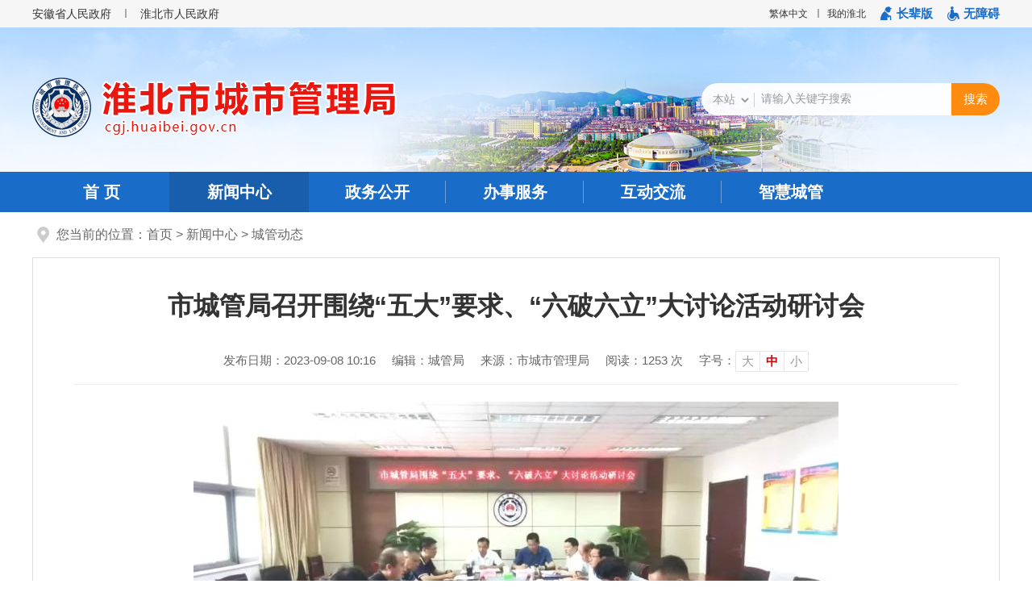

--- FILE ---
content_type: text/html
request_url: https://cgj.huaibei.gov.cn/xwzx/gzdt/57693656.html
body_size: 7102
content:
<!DOCTYPE html>
<html lang="zh-CN">
<head>
  <meta charset="utf-8">
  <meta name="renderer" content="webkit">
  <meta http-equiv="X-UA-Compatible" content="IE=edge">
  <meta content="yes" name="apple-mobile-web-app-capable">
  <meta name="viewport" content="width=device-width, initial-scale=1, viewport-fit=cover">
  <title>市城管局召开围绕“五大”要求、“六破六立”大讨论活动研讨会_淮北市城市管理局</title>
  <meta name="SiteName" content="淮北市城市管理局">
<meta name="SiteDomain" content="cgj.huaibei.gov.cn">
<meta name="SiteIDCode" content="3406000008">
<meta name="ColumnName" content="城管动态">
<meta name="ColumnType" content="工作动态">
<meta name="ColumnDescription" content="城管动态">
<meta name="ColumnKeywords" content="城管动态">
        <meta name="ArticleTitle" content="市城管局召开围绕“五大”要求、“六破六立”大讨论活动研讨会">
<meta name="PubDate" content="2023-09-08 10:16">
<meta name="ContentSource" content="市城市管理局">
               <meta name="Author" content="城管局">
                            <meta name="Keywords" content="淮北市城市管理局" >
<meta name="Description" content="市城管局召开围绕“五大”要求、“六破六立”大讨论活动研讨会">
<meta name="HtmlGenerateTime" content="2025-09-18 14:48:05">
<link rel="shortcut icon" type="image/x-icon" href="/_res/images/favicon.ico">
<link rel="stylesheet" type="text/css" href="/assets/css/core.min.css">
<link rel="stylesheet" type="text/css" href="/_res/css/public.css">
  <link rel="stylesheet" href="/_res/css/lonsun_new.css">
  <script>var oldLink = ['old-age','lonsun-oldage'];</script>
  <script src="/assets/js/common.min.js?h5=true"></script>
<script src="/_res/js/customize.min.js"></script>
<!--[if lt IE 9]>
<script src="/assets/js/patch.min.js"></script>
<![endif]-->
<script charset="UTF-8" id="LA_COLLECT" src="//sdk.51.la/js-sdk-pro.min.js"></script>
<script>LA.init({id: "Jg8hYNU5v1gzV7hr",ck: "Jg8hYNU5v1gzV7hr"})</script>
  <style>
    .ls-article-toptitle{color:;}
    .ls-article-title{color:;}
    .ls-article-subtitle{color:; }
    .ls-article-smalltitle{color:;}
  </style>
</head>
<body>
<div class="wza-container">
  <!-- 页面头部 -->
  <div class="ls-page-header" role="banner">
    <!-- 页面顶部 -->
    <div class="ls-page-top">
        <div class="container clearfix ls-top-inner">
            <div class="ls-top-left fl hidden-xs" role="region" aria-label="政府网站链接">
                <ul class="clearfix"><!--StartLabelHtml_linkList_c27abb0ab3f5bd5d73aafb1c2ca261fb--><script>var ll_14152566 = 4;</script><script charset="utf-8" src="https://cgj.huaibei.gov.cn/ljglxn/ljgl2023/tblj/14152566.js?num=4&ect=1758178085353"></script><!--EndLabelHtml_linkList_c27abb0ab3f5bd5d73aafb1c2ca261fb--></ul></div>
            <div class="ls-top-right fr wza-region_service" aria-label="头部">
                <ul>
                    <li class="num1 ls-jfts hidden-sm hidden-xs"><a class="j-jft" data-setting="{type:'jf',jtText:'简体中文',ftText:'繁体中文'}" href="javascript:void(0)"></a></li>
                  <li><span id="member_info" data-setting="{siteId:4697594,loginText:'我的淮北',platformCode:'hb_govc'}"></span></li>
                    <script src="/assets/js/wza.elder.js"></script>
                </ul>
            </div>
        </div>
    </div>
    <!-- 页面banner区 -->
    <div class="ls-banner">
        <div class="container clearfix">
            <!-- logo区 -->
            <div class="ls-site-logo fl">
                <ul class="ls-logo-gh ls-gy ls-gy-national-emblem"><!--StartLabelHtml_linkList_969c3243c01063679a3a2b3b272ccf1f--><script>var ll_14152560 = 1;</script><script charset="utf-8" src="https://cgj.huaibei.gov.cn/ljglxn/ljgl2023/logo/14152560.js?num=1&ect=1758178085372"></script><!--EndLabelHtml_linkList_969c3243c01063679a3a2b3b272ccf1f--></ul>
                <ul class="ls-unit-name"><!--StartLabelHtml_linkList_b2102bdfd64f98d43dff4f26ea267c7d--><script>var ll_14152563 = 1;</script><script charset="utf-8" src="https://cgj.huaibei.gov.cn/ljglxn/ljgl2023/logo-dwmc/14152563.js?num=1&ect=1758178085386"></script><!--EndLabelHtml_linkList_b2102bdfd64f98d43dff4f26ea267c7d--></ul>
            </div>
            <!-- 页面搜索框 -->
            <div class="ls-search fr j-focus-blur" role="search" aria-label="搜索">
                <form action="https://www.huaibei.gov.cn/site/search/4697420"   target="_blank"  method="get" id="globalForm">
                    <input type="hidden" name="fuzzySearch" value="true" />
                    <input type="hidden" name="sort" value="desc" />
                    <input type="hidden" name="orderType" value="1">
                    <ul class="clearfix">
                        <li class="ls-select wza-ignore-bg">
                            <div class="ls-wrapper-down wza-ignore-bg">
                                <label for="options_fromCode" class="wza-ignore-bg">
                                    <select id="options_fromCode" class="wza-ignore-bg" name="isAllSite">
                                        <option value="false">本站</option>
                                        <option value="true">站群</option>
                                    </select>
                                </label>
                            </div>
                        </li>
                        <li class="ss1">
                            <label style="display: inline" tabindex="-1" for="find_keywords"></label>
                            <input name="keywords" type="text" value="" size="24" maxlength="30" placeholder="请输入关键字搜索" data-rule="搜索关键字:required;required2" data-rule-required2="[/^[0-9a-zA-Z\u0391-\uFFE5\s\[\]\(\),.《》]+$/, '搜索关键字不允许含有特殊字符']" data-timely="0" id="find_keywords" />
                        </li>
                        <li class="ss2"><input name="input" type="submit" value="搜索"></li>
                    </ul>
                </form>
            </div>
        </div>
    </div>
    <!-- 页面导航区 -->
    <div class="ls-page-navigation" role="navigation" aria-label="网站主目录">
        <div class="navbar navbar-default container">
            <div class="container-fluid">
                <div class="navbar-header">
                    <button type="button" class="navbar-toggle collapsed" data-toggle="collapse" data-target="#navbar" aria-expanded="false" aria-controls="navbar" data-aria-method="true" aria-label="主导航，当前为折叠区域">
                        <span class="icon-bar"></span>
                        <span class="icon-bar"></span>
                        <span class="icon-bar"></span>
                    </button>
                    <a class="navbar-brand visible-phone hidden-lg hidden-md hidden-sm" href="/index.html">首页</a>
                </div>
                <div id="navbar" class="navbar-collapse collapse">
                    <ul class="nav navbar-nav open">
                        <li class="frist hidden-xs off"><a href="/index.html">首 页</a></li>
                        <li class="on"><a href="/xwzx/index.html">新闻中心</a></li>
                        <li class="active_public active_zwgk"><a href="/zwgk/public/column/83?type=4&action=list">政务公开</a></li>
                        <li><a href="http://hb.ahzwfw.gov.cn/bog-bsdt/static/workProcess/departmentHoem.html?deptCode=34061021000000000000&cityCode=340600000000&cityName=%25E6%25B7%25AE%25E5%258C%2597%25E5%25B8%2582" target="_blank">办事服务</a></li>
                        <li class="off"><a href="/hdjl/cgxx/index.html">互动交流</a></li>
                        <li class="off"><a href="/zhcg/index.html">智慧城管</a></li>
						                    </ul>
                </div>
            </div>
        </div>
    </div>
</div>
<script type="text/javascript">
using('validator', function () {
        $('#globalForm').validator({
            valid: function (form) {
                var me = this;
                var data = $(form).serializeObject();
                var isAllSite = JSON.parse(data.isAllSite);
                var keywords = encodeURIComponent(data.keywords);
                debugger;
                if (!isAllSite) {
                    window.open('https://www.huaibei.gov.cn/site/search/4697420?isAllSite=true&typeCode=all&fromCode=title&keywords='+ keywords +'&orderType=0&sort=intelligent&fuzzySearch=false&platformCode=hb_govc&siteId=4697594')
                } else {
                    window.open('https://www.huaibei.gov.cn/site/search/4697420?isAllSite=true&typeCode=all&fromCode=title&keywords='+ keywords +'&orderType=0&sort=intelligent&fuzzySearch=false&platformCode=&siteId=')
                }
            }
        });
    });
    var module = location.pathname.substring(1, location.pathname.indexOf('/', 2));
    //只有公开网和政务服务需要执行
    if(module == 'zwgk'){
        $("#navbar .on" ).removeClass('on').addClass('off');
        $("#navbar .active_" + module).addClass("on").removeClass("off");
    }
</script>
  <!-- 页面头部 end -->
  <!-- 页面主内容 -->
  <div class="ls-page-container" role="main">
    <div class="container">
      <div class="ls-row ls-crumbs-box" role="navigation" aria-label="栏目路径"><div class="ls-crumbs">您当前的位置：<a href="/index.html">首页</a> &gt; <!--StartLabelHtml_nav_012de32d0c32e1795f3ef94b0bfc1097--><a title='新闻中心' href='https://cgj.huaibei.gov.cn/xwzx/index.html'>新闻中心</a> <i>&gt;</i> <a title='城管动态' href='https://cgj.huaibei.gov.cn/xwzx/gzdt/index.html'>城管动态</a><!--EndLabelHtml_nav_012de32d0c32e1795f3ef94b0bfc1097--></div></div>
      <!-- 文章内容 -->
      <div class="ls-row ls-article clearfix" role="article" aria-label="内容">
        <!--通用文章-->
        <div class="ls-article-inner">
                    <h1 class="ls-article-title">市城管局召开围绕“五大”要求、“六破六立”大讨论活动研讨会</h1>
                              <div class="ls-article-menu">
            <span class="sp">发布日期：2023-09-08 10:16</span>
             <span class="sp">编辑：城管局</span>              <span class="sp">来源：市城市管理局</span>             <span class="sp" tabindex="0">阅读：<i class="j-info-hit" data-setting="{infoId:57693656}"></i> 次</span>
            <span class="sp wz_font wza-old-dn" tabindex="0" aria-label="文章内容字号调整" data-aria-method="true">
              <i>字号：</i>
              <a href="javascript:void(0)" role="button" aria-label="字号调整大" class="j-fontBig">大</a>
              <a href="javascript:void(0)" role="button" aria-label="字号调整中" class="j-fontNormal active">中</a>
              <a href="javascript:void(0)" role="button" aria-label="字号调整小" class="j-fontSmall">小</a>
            </span>
          </div>
          <div class="ls-article-info j-fontContent"><p style="text-align: center;">
<img border="0" hspace="-1" data-originalurl="/group3/M00/01/55/CqETMmT6hC6AAk_cAAFWzVS-ccA517.jpg" src="/group3/M00/01/55/CqETMmT6hC6AElmbAADM4BZpiMM733.jpg"></p>
<p style="text-align: center;"><br>
</p>
<p>&ensp;&ensp;&ensp;&ensp;为全面贯彻落实市委九届六次全会精神和市委《关于在全市开展围绕“五大”要求、“六破六立”大讨论活动方案》工作部署，9月7日下午，市城管局召开围绕“五大”要求、“六破六立”大讨论活动研讨会。局党组成员、副局长陆恒主持会议并讲话。局机关各科室、局属各单位负责同志参加会议。
<br>
&ensp;&ensp;&ensp;&ensp;会议传达学习了市委九届六次全会精神，市环卫处、局市容环卫管理科、市监督指挥中心、局政策法规科、局市政工程监管科负责人分别作研讨发言。随后，与会人员结合学习、考察、调研情况，针对城市功能品质活力提升和城市管理中重点、难点问题开展集中研讨，大家畅所欲言，提出了解决问题、推动工作的思路办法和务实举措。
<br>
&ensp;&ensp;&ensp;&ensp;会议强调，一是提升城乡环境品质，打造城市新亮点。实施“深度清洁、全域清洁”工程，落实环卫精细化作业和精细化考核，持续打造第二批“席地而坐”城市客厅，不断提高“环卫一体化”工作质效。加快推进资源化处置中心项目建设。扎实推进生活垃圾分类工作，加压奋进、攻坚克难，实现争先进位。二是数字赋能城市管理，打开管理新思路。加快城市“运管服”平台（一期）项目建设，积极对接市直相关单位，推进数据共享进度。加快推进“淮北城管便民生活地图”小程序和智慧城管平台的全面融合，加大微信小程序的宣传推广，努力为市民群众提供精准、精细、精致的服务。三是深化城市精细管理，拓展管理新举措。加大《淮北市城市精细化管理标准2.0版》宣传推广力度，提高群众的知晓率、支持率。在全市推广“门责制”市容管理新机制，由点到面，打造亮点，提升城市管理科学化、精细化水平。四是推进“城管进社区”，展现城管新作为。坚持党建引领，突出重心下沉、执法为民、便民服务和机制创新，持续探索城市管理与社区治理融合发展新路径，推动城管进社区工作往实里做、往深里走，让人民群众生活得更便捷、更舒心、更美好。五是抓好便民服务提升，激发工作新效能。稳步推进电动自行车充电桩建设，配合相关部门开展常态化安全检查和消防宣传教育工作，引导居民有序集中充电，确保城管领域安全生产工作平稳可控。</p><div class="clear"></div></div>
          <div class="ls-article-share clearfix">
            <span class="ls-share-pf j-share-info fl hidden-xs hidden-sm"></span>
            <div class="ls-custom-menu fr">
              <a href="javascript:void(0)" data-aria-method="true" onClick="javascript:window.print()" class="ls-print hidden-xs hidden-sm">打印本页</a>
              <a href="javascript:void(0)" data-aria-method="true" class="ls-gototop j-gotoTop">返回顶部</a>
            </div>
          </div>
		   <div class="ls-article-next j-info-pre-next hidden-xs hidden-sm" data-setting="{infoId:57693656}"></div>
          <style>
    .init {
                                    background: url();
        width: 297px;
        height: 297px;
    }
</style>
        </div>
      </div>
      <!-- 文章内容 end -->
    </div>
  </div>
  <!-- 页面主内容 end -->
  <!-- 页面底部内容 -->
  <div class="ls-page-footer mt20">
    <div class="container ls-footer-inner pos-rel" role="contentinfo" aria-label="网站版权信息">
        <!--底部小导航-->
        <ul class="ls-footer-menu"><!--StartLabelHtml_linkList_ba84a925b526cc47d118b57292e5cfb5--><script>var ll_14152570 = 10;</script><script charset="utf-8" src="https://cgj.huaibei.gov.cn/ljglxn/ljgl2023/dblj/14152570.js?num=10&ect=1758178085507"></script><!--EndLabelHtml_linkList_ba84a925b526cc47d118b57292e5cfb5-->
            <li class="ex-site-map"><a href="/wzgl/wzdt/index.html">网站地图</a>
		    <li class="wza-old-dn wza-dn hidden-sm hidden-xs"><a href="javascript:void(0)" class="j-winopen" data-setting="{title:'页面纠错',url:'/site/tpl/1141',width:500,height:400,lock:'true',skin:'tc-jiucuo',media:{xs:{scrolling:'auto'},sm:{scrolling:'auto'},md:{scrolling:'no'},lg:{scrolling:'no'}}}">我要纠错</a></li>
	  </ul>
        <!--底部八要素-->
        <span class="sp ex-organiser">主办单位：淮北市城市管理局</span><span class="sp ex-contact">电话：0561-3198858</span><br>
        <span class="sp">地址：淮北市相山区黎苑路55号</span>
        <span class="sp ex-icp-code"><a href="http://beian.miit.gov.cn" target="_blank">皖ICP备19008801号-1</a></span>
        <span class="sp ex-pub-code"><a target="_blank" href="http://www.beian.gov.cn/portal/registerSystemInfo?recordcode=34060002010027"><img alt="" src="/_res/images/ghs.png" style=" vertical-align:middle;">皖公网安备 34060002010027号</a></span><br>
        <span class="sp ex-site-code">网站标识码：3406000008</span><span class="sp">本站已支持IPV6访问</span><br>
        <div class="pos-abs ls-dzjg ex-gov-mark"><script type="text/javascript">document.write(unescape("%3Cspan id='_ideConac' %3E%3C/span%3E%3Cscript src='https://dcs.conac.cn/js/13/199/0000/60516823/CA131990000605168230010.js' type='text/javascript'%3E%3C/script%3E"));</script></div>
        <div class="pos-abs ls-jiucuo j-jiucuo ex-find-wrong" data-setting="{sitecode:3406000008}"></div>
        <div class="pos-abs ls-old-icon"><img src="/_res/images_new/img-oldage.png" alt="适老化无障碍服务"></div>
        <div class="pos-abs ls-12377-icon"><a href="https://www.12377.cn/" target="_blank" title="中国互联网违法和不良信息举报中心"><img alt="" src="/_res/images/hb-12377.gif"></a></div>
    </div>
</div>
<span class="j-sitestats hide" data-setting="{siteId:4697594,isTimes:false}"></span>
<script>
    (function() {
        var wza = document.createElement("script");
        wza.src = "https://wza.lonsun.cn/assets/v2/web.min.js?sid=548721";
        var s = document.getElementsByTagName("script")[0];
        s.parentNode.insertBefore(wza, s);
    })();
    (function() {
        var serMgr = document.createElement("script");
        serMgr.src = "https://service.lonsun.cn/assets/cloud/boot.min.js?sid=783221";
        var s = document.getElementsByTagName("script")[0];
        s.parentNode.insertBefore(serMgr, s);
    })();
      $(".ls-dzjg a").attr("title","党政机关");
</script>
  <!-- 页面底部内容 end -->
</div>
</body>
</html>

--- FILE ---
content_type: text/html;charset=UTF-8
request_url: https://cgj.huaibei.gov.cn/content/hit/57693656?_=0.6271105487974984
body_size: 117
content:
document.write("1253")

--- FILE ---
content_type: text/html;charset=UTF-8
request_url: https://cgj.huaibei.gov.cn/content/page/57693656?_=0.000984848812431105
body_size: 682
content:
document.write('<div class="prev-page"><span>上一篇：</span><a href="https://cgj.huaibei.gov.cn/xwzx/gzdt/57694483.html" title="“洗”迎开学季护航新学期——市城管局多举措保障校园周边市容环境秩序">“洗”迎开学季护航新学期——市城管局多举措保障校园周边市容环境秩序</a></div><div class="next-page"><span>下一篇：</span><a href="https://cgj.huaibei.gov.cn/xwzx/gzdt/57693699.html" title="相山区城管局更新观念点亮城市“夜经济”">相山区城管局更新观念点亮城市“夜经济”</a></div>')

--- FILE ---
content_type: text/css
request_url: https://cgj.huaibei.gov.cn/_res/css/public.css
body_size: 6434
content:
@charset "utf-8";
/* CSS Document */
html{-webkit-text-size-adjust:none;overflow-y:scroll;}
*html{background-attachment:fixed;}/*解决IE6下滚动抖动的问题*/
html,body,div,ul,li,dl,dd,dt,a,ol,u,i,b,br,p,span,hr,label,input,select,textarea,button,form,h1,h2,h3,h4,h5,h6,font,strong,em,iframe,img,tr,th,td,q,abbr,acronym{margin:0;padding:0;list-style:none;}
q:before, q:after {content:'';}
abbr,acronym{border:0;}
body{font:14px/1.5 "Microsoft YaHei",'宋体',tahoma,Verdana,arial,sans-serif;color:#333;background:#fff;}
input,textarea,select,button{vertical-align:middle; font-family:"Microsoft YaHei";}
input.active,textarea.active,select.active,button.active,input.on,textarea.on,select.on,button.on{color:#333;}
textarea{resize:none;}
a{color:#333;text-decoration:none;}
a:hover{color:#c00; text-decoration:none;}
a:focus{outline:none;}
a:focus,input:focus,textarea:focus,select:focus,button:focus,textarea:focus{outline:none;}
.wza-on a:focus{outline:auto;}
.wza-on a:focus,.wza-on input:focus,.wza-on textarea:focus,.wza-on select:focus,.wza-on button:focus,.wza-on textarea:focus{outline:auto;}
a img {border:none;}
img{vertical-align: middle;}
.left,.fl{float:left;}
.right,.fr{float:right;}
/* clear */
.clearfix:after{visibility:hidden;display: block;font-size: 0;content:" ";clear:both;height:0;}
* html .clearfix {zoom: 1;} /* IE6 */
*:first-child+html .clearfix {zoom: 1;} /* IE7 */
.clear,.cc,.clear20{clear:both;font-size:0;line-height:0;height:0;margin-top:0;overflow:hidden;}
.clear20{padding-bottom: 20px;}
h1,h2,h3,h4,h5,h6{font-weight:normal;}
h1{ font-size:20px;}
h2{ font-size:18px;}
h3{ font-size:16px;}
input.srkcss:focus{outline: auto; outline-color:#ff8c10 !important; -webkit-box-shadow: inset 0 1px 1px rgba(0,0,0,.075), 0 0 8px rgba(255, 140, 16, 0.4); -moz-box-shadow: inset 0 1px 1px rgba(0,0,0,.075), 0 0 8px rgba(255, 140, 16, 0.4); box-shadow: inset 0 1px 1px rgba(0,0,0,.075), 0 0 8px rgba(255, 140, 16, 0.4); -webkit-transition: border linear .2s, box-shadow linear .2s; -moz-transition: border linear .2s, box-shadow linear .2s; -o-transition: border linear .2s, box-shadow linear .2s; transition: border linear .2s, box-shadow linear .2s;}
.pos-rel{position:relative;}
.pos-abs{position:absolute;}
.hide{display: none;}
.hide.active{display: block !important;}
.bg-fff{ background: #fff;}
.img_title{display: none;}
.mt20{margin-top: 20px;}
.mt10{margin-top: 10px;}
.mt15{margin-top: 15px;}
@media (min-width: 768px) and (max-width:991px) {
    .mt20{margin-top: 15px;}
    .clear20{padding-bottom: 15px;}
}
@media (max-width:767px) {
    .mt15{margin-top: 10px;}
    .mt20{margin-top: 10px;}
    .container{width: auto;}
    .clear20{padding-bottom: 10px;}
}
/*---公共样式 end---*/
/*漂浮*/
.j-float{position:relative;z-index:99999;display:none;}
.j-float .float-close{position:absolute;width:38px;height:16px;right:0;top:-20px;}
.j-float .float-close img{cursor:pointer;vertical-align:top;}
.j-float ul li{margin-bottom:5px;}
/*对联悬浮*/
.ls-float-left,.ls-float-right,.ls-float-right2{position:absolute; text-align: center; top: 270px; font-size: 0; line-height: 0; z-index: 98;}
.ls-float-left li,.ls-float-right li,.ls-float-right2 li{padding-top: 5px;}
.ls-float-left{right:50%; margin-right: 610px;}
.ls-float-right{left:50%; margin-left: 610px;}
.ls-float-right2{ right: 5px; bottom: 5px; top: auto; text-align: right;}
.couplet-close img{ cursor: pointer;}
.wza-subtitle .ls-float-left,.wza-subtitle .ls-float-right{ bottom: 165px;}

/*右侧悬浮窗口*/
.home_web{width:106px;height:auto;position:fixed;_position:absolute;right:10px;top:262px;_top:auto;_top:expression(eval(document.documentElement.scrollTop+document.documentElement.clientHeight-this.offsetHeight-(parseInt(this.currentStyle.marginTop,100)||0)-(parseInt(this.currentStyle.marginBottom,100)||0)));_margin-top:-262px;display:none;}
.home_web .couplet-close{display:block;cursor:pointer; text-align: left;}
.floatbox{width:106px;height:auto;padding-bottom:15px;background:#1a6cc9;}
.floatbox ul li{float:left;width:106px;height:auto;padding-top:15px;}
.floatbox ul li a{display:block;float:left;width:100%;height:auto;line-height:16px;text-align:center;color:#fff;cursor:default;}
.floatbox ul li a img{display:block;float:left;width:86px;height:86px;margin:0 10px;}
.floatbox ul li a .img_title{display:block;float:left;width:96px;height:auto;text-align:center;padding:5px;overflow:hidden;cursor:default;}
.floatbox ul li a:hover{color:#fff;}
/*左侧悬浮切换*/
.ind_pl_float {height: 140px;width: 250px;background: #fff;position: fixed;left: 10px;bottom: 10px;z-index: 999;overflow: hidden;}
.ind_pl_float .f-close {position: absolute;cursor: pointer;right: 10px;top: 10px;z-index: 1;line-height: 0;}
.ind_pl_float .float-superslide,.ind_pl_float .float-superslide .bd,.ind_pl_float .float-superslide .bd ul,.ind_pl_float .float-superslide .bd li,.ind_pl_float .float-superslide .bd img,.ind_pl_float .float-superslide .bd a {height: 100%;width: 100%;}
.ind_pl_float .float-superslide .bd {position: relative;z-index: 0;}
.ind_pl_float .float-superslide .bd li {zoom:1; vertical-align: middle;}
.ind_pl_float .float-superslide .bd a {display: block;}
.ind_pl_float .float-superslide .bd img {display: block;}
.ind_pl_float .float-superslide .bd .title {display: none;}
.ind_pl_float .float-superslide .hd {height: 16px;overflow: hidden;position: absolute;right: 0;bottom: 10px;z-index: 1;}
.ind_pl_float .float-superslide .hd ul {overflow: hidden;zoom:1; float: left;}
.ind_pl_float .float-superslide .hd ul li {float: left;margin-right: 8px;width: 16px;height: 16px;line-height: 16px;font-size: 12px;background: #666666;overflow: hidden;cursor: pointer;color: #fff;text-align: center;}
.ind_pl_float .float-superslide .hd ul li a,.ind_pl_float .float-superslide .hd ul li span {display: block;width: 100%;height: 100%;color: #fff;}
.ind_pl_float .float-superslide .hd ul li.on {background: #CE0000;}

/*-----头部-----*/
/*顶部导航*/
.ls-page-top{ padding: 5px 0; line-height:0; font-size: 0; background: #f6f6f6;}
.ls-page-top ul,.ls-page-top li{ display: inline;}
.ls-page-top a{ display: inline-block; font-size: 14px; line-height: 24px; vertical-align: middle; padding-left: 36px; position: relative;}
.ls-page-top a:after{ display: block; content: ""; left: 17px; height: auto; position: absolute; top: 6px; bottom: 7px; width: 2px; background: #a9a9a9;}
.ls-top-right a{ font-size: 12px; padding-left: 24px;}
.ls-top-right a:after{left:12px;}
.ls-page-top .num1 a{ padding-left: 0;}
.ls-page-top .num1 a:after{ display: none;}
.ls-page-top .num-old a:after,.ls-page-top .num-wza a:after{ display: none;}
.ls-page-top .num-old a,.ls-page-top .num-wza a{ margin-left: 18px; padding-left: 20px; font-size: 15px; font-weight: bold; color: #1a6cc9; background: url("../images_new/top_ico.png") 0 0 no-repeat;}
.ls-page-top .num-old a:hover,.ls-page-top .num-wza a:hover{ color: #1a6cc9; text-decoration: underline;}
.ls-page-top .num-wza a{ background-position: 0 -24px;}
/*banner*/
.ls-banner{ height: 179px; background: url("../images_new/bannerbg.jpg") center 0 no-repeat;}
.ls-banner .container{ height:100%; background: url("../images_new/banbg.jpg") center bottom no-repeat;}
/*logo*/
.ls-site-logo{ padding: 48px 0 0; line-height: 0; font-size: 0; text-align: center;}
.ls-site-logo img{vertical-align: middle; width: auto;}
.ls-site-logo a{ display: inline-block;}
.ls-logo-gh,.ls-unit-name,.ls-logo-gh li,.ls-unit-name li{ display: inline;}
.ls-unit-name img{ padding-left: 13px;}
/*搜索*/
.ls-search{ width: 370px; margin: 69px auto 0;  line-height: 0; font-size: 0; border-radius: 40px; background: rgba(255, 255, 255, 0.94);}
.wza-black-white  .ls-search,.wza-yellow-black .ls-search,.wza-blue-yellow .ls-search,.wza-yellow-blue .ls-search,.wza-white-black  .ls-search,.wza-black-yellow .ls-search { border: 1px solid #ff8c10;}

.ls-search ul{ position: relative; height: 40px; padding: 0 60px 0 74px;}
.ls-search li{ height: 40px;}
.ls-search input,.ls-search button{background: none; border: 0 none; vertical-align: middle; width: 100%; height: 100%;}
.ls-search label{display: inline;}
.ls-search .ls-select{ position: absolute; top: 12px; width: 52px; padding:0 3px 0 0; height: 18px; left: 10px; border-right: 1px #cfd0d1 solid; color: #999;}
.ls-search .ls-select select{ background: none; width: 100%; font-size: 14px; height: 22px; margin-top: -2px; vertical-align: middle; border: 0 none; color: #999; text-align: left;}
.ls-wrapper-down .selectBox{ font-size: 14px; height: 18px; line-height: 18px;}
.selectBox-dropdown .selectBox-label{ padding: 0 !important; height: 100% !important; line-height: 18px !important;}
.ls-search .ss1{ background: none !important;}
.ls-search .ss1 input{ font-size: 14px; line-height: 40px; color: #666;}
.ls-search .ss1 input::-webkit-input-placeholder{color:#999;}
.ls-search .ss1 input:-moz-placeholder{color:#999;}
.ls-search .ss1 input:-ms-input-placeholder{color:#999;}
.ls-search .ss2{ width: 60px; right: 0; top: 0; bottom: 0; position: absolute;}
.ls-search .ss2 input,.ls-search .ss2 button{ cursor: pointer; font-size: 15px; color: #fff; border-radius:0 40px 40px 0; background:#ff8c10 !important;}
.ls-search.active{ -webkit-box-shadow: inset 0 1px 1px rgba(0,0,0,.075), 0 0 8px rgba(255, 140, 16, 0.6); -moz-box-shadow: inset 0 1px 1px rgba(0,0,0,.075), 0 0 8px rgba(255, 140, 16, 0.6); box-shadow: inset 0 1px 1px rgba(0,0,0,.075), 0 0 8px rgba(255, 140, 16, 0.6); -webkit-transition: border linear .2s, box-shadow linear .2s; -moz-transition: border linear .2s, box-shadow linear .2s; -o-transition: border linear .2s, box-shadow linear .2s; transition: border linear .2s, box-shadow linear .2s;}
/*导航*/
.ls-page-navigation{background: #1a6cc9;}
.ls-page-navigation{ background: #1a6cc9; height: 50px; position: relative; z-index: 5;}
.ls-page-navigation li{ width: 171px; position: static; text-align: center;}
.ls-page-navigation li a{display: block; text-align: center; font-weight: bold; transition: 0.4s all; color: #fff !important; font-size: 20px; line-height: 50px; position: relative; margin:0 -1px; z-index: 0;}
.ls-page-navigation li a:after{display: block; content: ""; left: 0; height: auto; position: absolute; top: 11px; bottom: 11px; width: 1px; background: rgba(255, 255, 255, 0.36);}
.ls-page-navigation li a:hover,.ls-page-navigation li.on a{ background:#185ead; z-index: 1; color: #fff !important;}
.ls-page-navigation li a:hover:after,.ls-page-navigation li.on a:after{display: none;}
.ls-page-navigation li.frist a:after{display: none;}
/*-----底部-----*/
.ls-page-footer{ padding: 20px 0; color: #505050; border-top: 4px #3473b6 solid; text-align: center; background: #f3f3f3; font-size: 14px; line-height: 1.85;}
.ls-page-footer .sp{display: inline-block; padding: 0 0.5em;}
.ls-page-footer .sp img{padding-right: 0.3em;}
.ls-page-footer a{ color: #505050;}
.ls-page-footer a:hover{ color: #d00;}
.ls-footer-menu{ padding-bottom: 8px;}
.ls-footer-menu li{display: inline;}
.ls-footer-menu li a{display: inline-block; padding-left: 20px; position: relative;}
.ls-footer-menu li a:after{display: block; content: ""; left: 10px; height: auto; position: absolute; top: 6px; bottom: 6px; width: 1px; background:#878787;}
.ls-footer-menu li.num1 a{padding-left: 0;}
.ls-footer-menu li.num1 a:after{display: none;}
.ls-dzjg{left: 0; top: 15px;}
.ls-jiucuo{left: 86px; top: 30px;}
.ls-old-icon{ position: static !important;}
.ls-12377-icon{right: 0; top: 42px;}
@media (min-width: 992px) and (max-width:1199px) {
    /*导航*/
    .ls-page-navigation li{width: 137px;}
    .ls-page-navigation .active_zwgk{width: 170px;}
    /*-----底部-----*/
    .ls-page-footer .pos-abs{position: static; display: inline;}
}
@media (min-width: 768px) and (max-width:991px) {
    /*导航*/
    .ls-page-navigation li{width: 105px;}
    .ls-page-navigation .active_zwgk{width: 155px;}
    .ls-page-navigation .frist{width: 88px;}
}
@media(max-width:991px) {
    .ls-page-top #member_info a:first-child{ padding-left: 0;}
    .ls-page-top #member_info a:first-child:after{display: none;}
    .ls-banner{height: auto; background-size: auto 100%;}
    .ls-banner .container{ padding-bottom: 30px; background: none;}
    .ls-site-logo,.ls-search{ float: none;}
    .ls-site-logo{ width: auto; padding-top: 35px; text-align: center;}
    .ls-search{ max-width: 90%; margin:30px auto 0;}
    /*-----底部-----*/
    .ls-page-footer .pos-abs{position: static; display: inline;}
}
@media(max-width:767px) {
    .ls-page-top{ padding-left: 10px; padding-right: 10px;}
    .ls-site-logo img{margin-bottom: 5px;}
    .ls-unit-name img{ padding-left: 8px; max-width: 90%;}
    .ls-search{margin-top: 20px;}
    /*搜索*/
    .ls-searchBox{ width: 372px;}
    /*导航*/
    .ls-page-navigation{height: auto;}
    .navbar-collapse{border-top: 0; background: #1a6cc9;}
    .navbar-brand{padding:0 10px;height:48px;line-height:48px;color:#fff !important; font-weight: bold;}
    .navbar-toggle{margin:8px 10px 0 0;border-color:#fff !important; }
    .navbar-default .navbar-toggle .icon-bar{background-color: #fff !important;}
    .navbar-default .navbar-toggle:focus, .navbar-default .navbar-toggle:hover{background-color: #1a6cc9 !important;}
    .navbar-default .navbar-toggle:focus .icon-bar, .navbar-default .navbar-toggle:hover .icon-bar{background-color: #fff !important;}
    .navbar-collapse.in{overflow-y: hidden;}
    .navbar-nav{margin:0;}
    .navbar-nav li{float:none;width:auto !important; border-top:#e5e5e5 1px solid; padding: 0 !important;}
    .navbar-nav li a{height:40px;line-height:40px;font-size: 18px; margin: 0; font-weight: normal;}
    .ls-page-navigation li a:after{display: none;}
}

/*页面纠错*/
.tc-jiucuo  .ui-dialog-content{ overflow:inherit;}
.ui-dialog-title{color:#1a6cc9;}
.correction-table{clear:both;font-size:14px;overflow:hidden;}
.correction-table th{width:80px;text-align:right;padding:2px 10px 2px 0;}
.correction-table th .red{color:#d80c18;}
.correction-table th span{color:#1a6cc9;}
.correction-table td{padding:4px 0; position:relative;}
.correction-table td .msg-box{ top:0;}
.correction-table td select{border:#ddd 1px solid;height:34px;line-height:34px;}
.correction-table td input{height:34px;line-height:34px;width:350px;padding:0 5px;border:#ddd 1px solid;}
.correction-table td input#checkCode{width:100px;}
.correction-table td input#link{ background: #F5F5F5; width: 350px;}
.correction-table td textarea{width:350px;height:120px;padding:3px 5px;border:#ddd 1px solid;}
.correction-table td.btn-group{padding-left:92px!important;}
.correction-table td.btn-group input{background:#1a6cc9;height:36px;line-height:36px;cursor:pointer;border:0;outline:none;color:#fff;padding:0 10px;margin-right:10px;width:100px;-moz-border-radius:5px;-webkit-border-radius:5px;border-radius:5px;}

/*页面纠错 end*/
@media (max-width: 767px) {
    .ui-dialog.jiucuo .ui-dialog-content{ width: 500px !important; height: 400px !important;}
}
@media (max-width: 542px) {
    .ui-dialog.jiucuo{ position: fixed; left: 10px; right: 10px; top: 10px; bottom: 10px;overflow: hidden;overflow-y: auto;}
    .ui-dialog.jiucuo .ui-dialog-body{ padding: 10px;}
    .ui-dialog.jiucuo .ui-dialog-grid{ width: 100%;}
    .ui-dialog.jiucuo .ui-dialog-content{ width: 100% !important;}
}
/*页面纠错 end*/
/*外链提示 > 弹窗*/
.ui-dialog-content{ overflow: auto;}
.ui-dialog-title,.ui-dialog-content{font-family:"Microsoft YaHei";}
.ui-dialog-content .jump-info p{word-break:break-all;word-wrap:break-word;}
.ui-dialog-content .btn-group{padding:10px 0;text-align:center;display:block;height:36px;}
.ui-dialog-content .btn-group .btn{display:inline-block;float:none;padding:0;margin:0 15px;border:0;cursor:pointer;outline:none;width:100px;height:36px;line-height:36px;font-size:14px;-moz-border-radius:5px;-webkit-border-radius:5px;border-radius:5px;text-align:center;}
.ui-dialog-content .btn-group .btn-yes{background:#1a6cc9;color:#fff;}
.ui-dialog-content .btn-group .btn-no{background:#eee;color:#666;}
@media (max-width:767px) {
    .ui-dialog-content{width:250px !important; max-height:300px !important; height: auto !important; overflow: auto;}
    .ui-dialog-content .btn-group .btn{margin:0 10px;width:90px;}
}
/*分页/翻页*/
.pagination {clear: both;width: 100%;text-align: center;margin: 10px 0 5px;padding: 3px 0;line-height: 30px;font-size: 14px;font-family: "Microsoft YaHei";}
.pagination a, .pagination span {display: inline-block;border: 1px solid #ddd;color: #666;margin: 3px;padding: 0 10px;text-decoration: none;white-space: nowrap;height: 30px;border-radius: 3px;}
.pagination a:hover {background: #2861ad;border: 1px solid #2861ad;color: #fff !important;}
.pagination a.active {border: 1px solid #2861ad;color: #fff;}
.pagination span.current, .pagination span.current:hover {background: #2861ad;border: 1px solid #2861ad;color: #fff;}
.pagination span.disabled, .pagination span.disabled:hover {border: 1px solid #ddd;color: #cfcfcf;background: #f9f9f9;}
.pagination a.text, .pagination a.text:hover {color: #fff;background: #2861ad;border: #2861ad 1px solid;cursor: text;}
.pagination a.pagemore, .pagination a.pagemore:hover {color: #666;background: #fff;border: 1px solid #fff;cursor: text;padding: 0 3px;}
.pagination .total {border: 0;height: 32px;padding: 0;line-height: 32px;}
.pagination .inputBar {border: 0;height: 32px;padding: 0 2px 0 5px;line-height: 32px;}
.pagination .inputBar input {width: 40px;height: 26px;line-height: 26px;padding: 2px 5px;border: #ddd 1px solid;margin: -3px 3px 0;*margin: -1px 3px 0;_margin: -1px 3px 0;vertical-align: middle;border-radius: 3px;color: #333;}
.pagination .inputBar button {display: inline-block;background: #2861ad;border: 0;height: 32px;color: #fff;border-radius: 3px;padding: 0 8px;margin: -3px 3px 0;*margin: -1px 3px 0;_margin: -1px 3px 0;}
@media (max-width: 991px) {
    .pagination {margin: 0;}
}
/*当前位置*/
.ls-crumbs-box{padding: 16px 5px 16px 30px; background: 6px 18px no-repeat; background-image: url(../images/posico.png) !important; font-size:16px; line-height: 1.5; color:#666;}
.ls-crumbs-box i{font-style: normal;}
.ls-crumbs-box a{color:#666;}
.ls-crumbs-box a:hover{color:#d00;}
.ls-crumbs-box span.search-keywords{color:#f00;}
/*无障碍样式*/
.statement-content{max-height: 100% !important;}
/*弹窗 end*/
/* 栏目搜索 */
.lmsearbox{ top: 14px; right: 10px; position: absolute; border: 1px #ddd solid; width: 208px; height: 28px; padding-right: 36px;}
.lmsearbox input{border: 0 none; background: none; vertical-align: middle; width: 100%;}
.lmsearbox li{font-size: 0; line-height: 0;}
.lmsearbox .ss2{height: 28px; width: 36px;  position: absolute; right: 0; top: 0;}
.lmsearbox .ss2 input{height: 28px; cursor: pointer;color: #fff!important;line-height: 28px;font-size: 14px;color: #fff;background:#1a6cc9!important;}
.lmsearbox .ss2 input:hover{background: #185ead!important;}
.lmsearbox .ss1{ padding: 0; height: 28px;}
.lmsearbox .ss1 input{height: 28px; line-height: 28px; font-size: 14px;text-indent: 10px;border: 0 none;}
@media (max-width:767px){
    .ls-crumbs-box{font-size: 14px;line-height: 24px;}
}

/*微信分享配色下固定背景和颜色*/
.share-bar a{margin-right: 5px;}
.share-bar a.share-weixin{background: url(/assets/images/share/wz_wx.png) 0 0 no-repeat !important;}
.weixin-share-open{background: url(/assets/images/share/share_wx_arrow.gif) no-repeat !important;}
.weixin-share-open .weixin-wrap p{color: #666 !important;}
.share-bar a.share-tsina {background-image: url(/assets/images/share/wz_wb.png) !important;}
.share-bar a.share-qzone {background-image: url(/assets/images/share/wz_qz.png) !important;}

.n-yellow .msg-wrap .n-icon {background-image: url(/assets/js/plugins/validator/images/validator_simple.png) !important;}

.wza-yellow-black div.ui-dialog{ background: yellow !important;}
.wza-blue-yellow div.ui-dialog{ background: blue !important;}
.wza-yellow-blue div.ui-dialog{ background: yellow !important;}
.wza-black-white div.ui-dialog{ background: #000 !important;}

/*查询提示*/
.wza-black-white div#tips_box{ background: #000 !important;}
.wza-black-white div#tips_box .tips_body{ background: #000 !important;}
.wza-yellow-black div#tips_box{ background: yellow !important;}
.wza-yellow-black div#tips_box .tips_body{ background: yellow !important;}
.wza-blue-yellow div#tips_box{ background: blue !important;}
.wza-blue-yellow div#tips_box .tips_body{ background: blue !important;}
.wza-yellow-blue div#tips_box{ background: yellow !important;}
.wza-yellow-blue div#tips_box .tips_body{ background: yellow !important;}
.wza-white-black div#tips_box{ background: white !important;}
.wza-white-black div#tips_box .tips_body{ background: white !important;}
.wza-black-yellow div#tips_box{ background: black !important;}
.wza-black-yellow div#tips_box .tips_body{ background: black !important;}

/*配色-提示语*/
.wza-black-white .n-yellow .msg-wrap{ background: #000 !important;}
.wza-yellow-black .n-yellow .msg-wrap{ background: yellow !important;}
.wza-blue-yellow .n-yellow .msg-wrap{ background: blue !important;}
.wza-yellow-blue .n-yellow .msg-wrap{ background: yellow !important;}
.wza-white-black .n-yellow .msg-wrap{ background: #fff !important;}
.wza-black-yellow .n-yellow .msg-wrap{ background: #000 !important;}

/*配色-信件查询*/
.wza-black-white .ui-dialog-close{ color: #fff !important;  opacity:1;filter: alpha(opacity=100);}
.wza-black-white .ui-dialog-title{ color: #fff !important;}
.wza-black-white .ui-dialog-footer button{ background: transparent; border: none;}
.wza-black-white .guestbook-search ul li{ color: #fff;}
.wza-yellow-black .ui-dialog-title{ color: #333 !important;}
.wza-yellow-black .ui-dialog-footer button{ background: transparent; border: none; color: #333 !important;}
.wza-blue-yellow .ui-dialog-close{ color: yellow !important;  opacity:1;filter: alpha(opacity=100);}
.wza-blue-yellow .ui-dialog-title{ color: yellow !important;}
.wza-blue-yellow .guestbook-search ul li{ color: yellow;}
.wza-blue-yellow .ui-dialog-footer button{ background: transparent; color: yellow !important; border: none;}
.guestbook-search ul li input{ color: #333;}

/*手机版导航下拉*/
.wza-black-white .navbar-default .navbar-toggle .icon-bar{ background-color: #fff !important;}
.wza-yellow-black .navbar-default .navbar-toggle .icon-bar{ background-color: black !important;}
.wza-blue-yellow .navbar-default .navbar-toggle .icon-bar{ background-color: yellow !important;}
.wza-yellow-blue .navbar-default .navbar-toggle .icon-bar{ background-color: blue !important;}

.wza-black-white .navbar-nav{ background: #000 !important;}
.wza-yellow-black .navbar-nav{ background: yellow !important;}
.wza-blue-yellow .navbar-nav{ background: blue !important;}
.wza-yellow-blue .navbar-nav{ background: yellow !important;}

.wza-black-white .dropdown-menu{ background-color: #000 !important;}
.wza-yellow-black .dropdown-menu{ background-color: yellow !important;}
.wza-blue-yellow .dropdown-menu{ background-color: blue !important;}
.wza-yellow-blue .dropdown-menu{ background-color: yellow !important;}
/*无障碍调色弹窗样式 end*/


.ui-empty-skin1 {height: 220px;margin: auto;background: url(../images/empty.png) no-repeat 50%;}


--- FILE ---
content_type: text/css
request_url: https://cgj.huaibei.gov.cn/_res/css/lonsun_new.css
body_size: 13593
content:
@charset "utf-8";
/* CSS Document */
/*公共标题*/
.ls-tabs{background: url("../images_new/tel2bg.gif") 0 bottom repeat-x;}
.ls-tabs li{float: left; padding-left: 30px; position: relative;}
.ls-tabs li.frist{padding-left:0 !important;}
.ls-tabs li a{ display: block; padding: 0 0 1px; position: relative; line-height: 40px; font-size: 20px; transition: 0.4s all;}
.ls-tabs li a:after{display:block; content: ""; position: absolute; left:50%; bottom: 0; transition: 0.4s all; width: 0; height: 1px; background: #125db2;}
.ls-tabs li a:hover,.ls-tabs li.active a{ color: #125db2; font-weight: bold;}
.ls-tabs li.active a:after{left: 0; width: 100%;}

.ls-public-tabs1 li a{height: 39px; line-height: 32px;}
@media (max-width: 991px){
.ls-tabs li{padding-left: 20px;}
}
@media (max-width: 767px){
.ls-tabs li{padding-left: 10px;}
}
/*公共列表*/
.ls-doc-list li{ height: 34px; padding:2px 50px 2px 15px; line-height: 34px; overflow: hidden; font-size: 16px; background: no-repeat 0 center; background-image: url(../images_new/icon.gif) !important; position: relative; color: #999;}
.ls-doc-list li a{ display: inline-block; float: left; white-space: nowrap; overflow: hidden; text-overflow: ellipsis; max-width: 100%; *width: 100%;}
.ls-doc-list li .date{ position: absolute; right: 0; top: 2px; font-size: 14px;}
.ls-doc-list li img{ float:left; padding:10px 0 0 0;}
@media (max-width: 991px){
.ls-doc-list li a{max-width: none !important; display: block; float: none !important;}
.ls-doc-list li>img{display: none;}
}
@media (max-width: 767px){
.ls-doc-list li{ height: 32px; line-height: 32px; font-size: 15px;}
}
/*公用列表 end*/
.ls-public-list li{position: relative; height: 38px; line-height: 34px;overflow: hidden;padding: 0 50px 0 15px; background: no-repeat 0 center; background-image: url(../images_new/icon.gif) !important; font-size: 16px;}
.ls-public-list li .date{position: absolute; right: 0; top: 2px; font-size: 14px; color: #999;}
.ls-public-list li .col-block{float: left;max-width: 100%;display: block;white-space: nowrap;overflow: hidden;text-overflow: ellipsis; padding: 2px 0;}
.ls-public-list li .title{display:block;white-space:nowrap;text-overflow:ellipsis;overflow:hidden; float: none; margin-right: 0; max-width:none;}
.ls-public-list li .explain-list,.ls-public-list li .policy-list{display:block;float:right;max-width:80%;white-space:nowrap;overflow:hidden;text-overflow:ellipsis;}
.ls-public-list li .col-block > a{display:block;white-space:nowrap;text-overflow:ellipsis;overflow:hidden; float: none; margin-right: 0; max-width:none;}
.ls-public-list li .explain-list .split-line,.ls-public-list li .explain-list .split,.ls-public-list li .policy-list .split-line{padding: 0 2px;color:#666;font-size:14px;}
.ls-public-list li .explain-list .explain-link,.ls-public-list li .explain-list .a,.ls-public-list li .policy-list .policy-link{display:inline;color:#f00000;float:none;background:none;max-width:none;padding:0;margin:0;}
.ls-public-list li .explain-list .explain-link:hover,.ls-public-list li .policy-list .policy-link:hover,.ls-public-list li .explain-list .a{color: #ff0000;}
@media (max-width: 767px){
.ls-public-list li{ height: 36px; line-height: 32px; font-size: 15px;}
}
/*公用公开列表 end*/
/*大标题*/
.ls-headlines{ background: #fafafa;line-height: 0; padding: 9px 30px 15px; text-align: center;}
.ls-headlines .title a{ line-height:1.6; font-weight: bold; font-size: 30px;display: inline-block; overflow: hidden; max-width: 100%; text-overflow: ellipsis; white-space: nowrap; color: #ed2a24; letter-spacing: 3px;}
.ls-headlines .remarks{ padding: 5px 0 0; font-size: 16px; color: #999; line-height: 26px;}
.ls-headlines .remarks a{color: #ed2a24; white-space: nowrap; font-size: 14px; text-decoration: underline;}
.ls-headlines .remarks a:hover{color: #f00;}
/*焦点图*/
.ls-flash{ height: 390px; width: 690px; overflow: hidden; position: relative;}
.ls-flash-pic,.ls-flash-pic ul,.ls-flash-pic li,.ls-flash-pic img{width: 100% !important; height: 100% !important;}
.ls-flash-pic span.title{ position: absolute; left: 0; right: 0; bottom: 0; height: 40px; line-height: 40px; padding: 0 110px 0 14px; font-size: 16px; background: rgba(0, 0, 0, 0.5) !important; color: #fff; white-space: nowrap; overflow: hidden; text-overflow: ellipsis;}
.ls-flash-num{ position: absolute; right: 15px; bottom: 14px; font-size: 0; line-height: 0;}
.ls-flash-num li{ display: inline;}
.ls-flash-num li a{ display: inline-block; cursor: pointer; margin-left: 9px; transition: 0.4s all; width:9px; height: 9px; background: #fff !important; border-radius: 11px; border: 1px #fff solid;}
.ls-flash-num li.on a{ background:#ed0000 !important; border-color: #ed0000;}
/*要闻信息*/
.ls-newslist{ width: 470px; padding: 14px 20px 0; background: #fafafa;}
.ls-newslist .ls-tabs{background-image: url("../images_new/telbg.gif") !important;}
.ls-newslist .ls-tabs li a{ height: 45px; line-height: 40px;}
.ls-newslist .ls-tabs li:before{ display: block; content: ""; left: 15px; top: 12px; position: absolute; bottom: 16px; width: 1px; background: #c3c3c3;}
.ls-newslist .ls-tabs li.frist:before{display: none;}
.ls-newslist .ls-list-info{ padding: 10px 0 0; height: 320px;}
.ls-newslist .ls-list-info li{ padding-left: 0; background: none !important;}
.ls-newslist .ls-list-info li a{max-width: 390px; *width: 390px;}
/*重要转载*/
.ls-box585{width: 585px;}
.ls-box585 .ls-list-info{ padding: 4px 0 0; height: 199px;}
/*专题专栏*/
.ls-specialbox{ border: 1px #eee solid; position: relative;}
.ls-special-title{ width: 33px; text-align: center; position: absolute; top: 0; left: 0; bottom: 0; background: #fafafa;}
.ls-special-title .title{ font-weight: bold; color: #125db2; line-height: 1.1; font-size: 20px; display: block; padding: 20px 5px 0;}
.ls-special-slide{ margin: 19px 19px 19px 49px; position: relative; overflow: hidden; height: 87px;}
.ls-prev,.ls-next{ position: absolute; width: 20px; height: 30px; display: block; top: 50%; margin-top: -15px; background: url("../images_new/prve.png") 0 0 no-repeat; z-index: 2; cursor: pointer;}
.ls-prev{left: 0;}
.ls-prev:hover{background-position: -20px 0;}
.ls-next{right: 0; background-position: -40px 0;}
.ls-next:hover{background-position: -60px 0;}
.ls-speciallist li{ float: left; width: 287px; height: 87px;}
.ls-speciallist li a{display: block; margin-right: 17px; height: 100%;}
.ls-speciallist li img{width: 100%; height: 100%;}
/*政府信息公开*/
.ls-public-link{ padding: 11px 0 0; width: 340px;}
.ls-public-link li{ float: left; width: 165px; padding: 10px 0 3px 0;}
.ls-public-link li a{display: block; background: #f9f9f9; border: 1px #f9f9f9 solid; padding: 20px 0 0; height: 94px; text-align: center; line-height: 0; transition: 0.4s all;}
.ls-public-link li span{ display: block; vertical-align: middle; cursor: pointer;}
.ls-public-link li .ico{ width: 34px; height: 34px; margin: 0 auto; overflow: hidden;}
.ls-public-link li .ico img{ width: 64px; height: 98px;}
.ls-public-link li .img_title{ line-height: 24px; padding: 10px 5px 0; font-size: 16px; white-space: nowrap; overflow: hidden; text-overflow: ellipsis;}
.ls-public-link li a:hover{background: #fff; border-color:#125db2; color:#125db2;}
.ls-public-link li a:hover .ico{-webkit-transition: -webkit-transform 0.7s ease-out; -moz-transition: -moz-transform 0.7s ease-out; transition: transform 0.7s ease-out;transform: rotateY(360deg); -webkit-transform: rotateY(360deg); -moz-transform: rotateY(360deg);}
.ls-public-link li.num2,.ls-public-link li.num4{float: right;}
.ls-public-listbox{ padding: 11px 0 0; width: 833px;}
.ls-public-listbox .ls-public-list{ padding: 3px 0 0; height: 224px;}
.ls-public-listbox .ls-tabs li a{height: 36px; line-height: 36px; font-size: 18px;}
/*互动交流*/
.ls-hdjl-listbox{ width: 833px; padding: 13px 0 0; height: 257px;}
.ls-hdjl-tel{ height: 34px; line-height: 32px; border-bottom: 1px #dedede solid; padding-left: 14px; position: relative; font-size: 18px; color: #125db2; font-weight: bold;}
.ls-hdjl-tel:before{ display: block; position: absolute; left: 0; top: 8px; bottom: 10px; width: 3px; content: ""; background: #125db2;}
.ls-hdjl-tel a{ color: #125db2;}
.ls-message-tel{ margin-top: 9px; background: #f6f6f6; height: 30px; position: relative;}
.ls-message-tel p,.ls-message-list p{position: absolute; top: 0; line-height: 30px; height: 100%; font-size: 14px; color: #666; text-align: center;}
.ls-hdjl-listbox .p1{ right:293px ; left: 0; text-align: left;}
.ls-hdjl-listbox .p2{ right: 197px; width: 96px;}
.ls-hdjl-listbox .p3{ width: 78px; right: 0;}
.ls-hdjl-listbox .p3 .responseNo{color: #ff3600;}
.ls-message-tel .p1{ padding-left: 20px;}
.ls-message-list{ padding: 2px 0 0; }
.ls-message-list li{ height: 35px; position: relative;}
.ls-message-list p{ font-size: 14px; color: #999; line-height: 35px;}
.ls-message-list .p1{ padding-right: 10px; padding-left: 17px; background: url("../images_new/icon.gif") left center no-repeat;}
.ls-message-list .p1 a{ display: inline-block; font-size: 16px; float: left; max-width: 100%; white-space: nowrap; overflow: hidden; text-overflow: ellipsis;}
/*征集*/
.ls-collect-list{ margin-top: 5px;}
.ls-collect-list li{padding:4px 190px 4px 56px; background-image: none !important; }
.ls-collect-list li .zt{display:block; width:46px;height:22px;line-height:22px;text-align:center;font-size:12px;color:#fff;position: absolute;top:8px;left:0;}
.ls-collect-list li .nostart{background:#999;}
.ls-collect-list li .starting{background:#fa8400;}
.ls-collect-list li .over{background:#999;}
/*网上服务*/
.ls-server{ width: 340px;}
.ls-server-link{ height: 171px; padding: 20px 0 0; text-align: center;}
.ls-server-link a{display: block; height: 100%;}
.ls-server-link img{width: auto; max-width: 100%; height: auto;}
.ls-newslist2{ width: 833px;}
.ls-newslist2 .ls-list-info{ padding: 9px 0 0; height: 182px;}
.ls-newslist2 .ls-list-info li a{max-width: 720px; *width: 720px;}
@media (min-width: 992px) and (max-width:1199px) {
.ls-flash{width: 600px;}
.ls-newslist{width: 352px;}
.ls-newslist .ls-list-info li a{max-width: 260px; *width: 260px;}
.ls-box585{width: 486px;}
.ls-public-listbox,.ls-hdjl-listbox,.ls-newslist2{width: 632px;}
.ls-hdjl-listbox .p1{right: 176px;}
.ls-hdjl-listbox .p2{right: 78px;}
.ls-newslist2 .ls-list-info li a{max-width: 520px; *width: 520px;}
/*专题专栏*/
.ls-special-slide{height: 71px;}
.ls-speciallist li{width: 234px; height: 71px;}
.ls-speciallist li a{margin-right: 14px;}
.ls-special-title .title{padding-top: 13px;}
}
@media (min-width: 768px) and (max-width:991px) {
/*专题专栏*/
.ls-special-slide{height: 73px;}
.ls-speciallist li{width: 236px; height: 73px;}
.ls-speciallist li a{margin-right: 10px;}
.ls-special-title .title{padding-top: 13px;}
}
@media(max-width:991px) {
.ls-module{float: none; width: auto !important;}
.ls-headlines{ padding: 9px 20px 15px;}
.ls-headlines .title a{font-size: 26px; letter-spacing: 1px;}
.ls-flash{height: 434px !important;}
.ls-newslist{padding: 14px 15px 0;}
.ls-newslist .ls-tabs li:before{left: 10px;}
.ls-public-link li{width: 49%;}
.ls-hdjl-listbox{padding-top: 8px; height: auto;}
.ls-hdjl-listbox .p1{right: 176px;}
.ls-hdjl-listbox .p2{right: 78px;}
.ls-server-link{padding: 15px 0 10px; height: auto;}
}
@media(max-width:768px) {
.ls-row{ margin-left: 10px; margin-right: 10px;}
.ls-newslist .ls-tabs li:before{left: 5px;}
}
@media(max-width:767px) {
.ls-headlines {padding: 9px 10px 10px;}
.ls-headlines .title a{font-size: 22px;}
.ls-headlines .remarks{font-size: 14px; line-height: 1.5;}

.ls-box585 .ls-list-info,.ls-newslist .ls-list-info,.ls-public-listbox .ls-public-list,.ls-message-list,.ls-newslist2 .ls-list-info{height: auto;}
.ls-flash{height: 340px !important;}
.ls-newslist {padding: 6px 10px 0;}
.ls-newslist .ls-list-info{padding-bottom: 8px;}
/*专题专栏*/
.ls-specialbox{margin-top: 10px;}
.ls-special-slide{ margin: 10px 10px 10px 43px;height: 128px;}
.ls-special-title .title{padding-top: 29px;}
.ls-speciallist li{width: 100%; height: 128px;}
.ls-speciallist li a{margin-right:0;}
/*信息公开*/
.ls-public-link{padding-top: 0;}
/*民意 征集*/
.ls-collect-list li{height:auto;padding-left:0;padding-right:0;}
.ls-collect-list li .date{position: static;float: none;display: block;}
.ls-collect-list li .zt{display:inline-block;position:static;}
.ls-collect-list li a{display: inline;white-space: normal;}

/*办事服务*/
.ls-server-link{padding-top: 10px;}
}
@media(max-width:619px) {
.ls-flash{height: 260px !important;}
/*专题专栏*/
.ls-special-slide{height: 120px;}
.ls-speciallist li{height: 120px;}
}
@media(max-width:479px) {
.ls-flash{height: 228px !important;}
/*专题专栏*/
.ls-special-slide{height: 100px;}
.ls-speciallist li{height: 100px;}
.ls-special-title .title {padding-top: 15px;}
}
@media(max-width:424px) {
.ls-flash{height: 210px !important;}
/*专题专栏*/
.ls-special-slide{height: 90px;}
.ls-speciallist li{height: 90px;}
.ls-special-title .title {padding-top: 10px;}
}
@media(max-width:374px) {
.ls-flash{height: 170px !important;}
/*专题专栏*/
.ls-special-slide{height: 80px;}
.ls-speciallist li{height: 80px;}
.ls-special-title .title {padding-top:5px;}
}
/*办件统计*/
.ls-bjtj-box{position: relative;margin:20px 0 0; padding-left: 170px;border: 1px solid #ddd;}
.ls-bjtj-box .bjtj-tit{position: absolute;left: 0;top: 0; width: 90px;height: 60px; font-size: 20px; line-height: 30px;padding: 6px 19px 6px 60px;text-align: center;border-right: 1px solid #ddd;font-weight: bold; color: #125db2; background: url("../images_new/zwfw_ico.png") 10px center no-repeat; background-size: 42px auto;}
.ls-bjtj-box .bjtj-tit a{color: #125db2;}
.ls-bjtj-box .bjtj-tit a:hover{color: #125db2; text-decoration: underline;}
.ls-bjtj-box ul{float: left;width: 33.333%;background: url("../images_new/bjtj-line.png") no-repeat center left;}
.ls-bjtj-box ul:first-child{background:none;}
.ls-bjtj-box ul li{width: 50%;float: left; font-size: 16px;height: 42px; line-height: 42px;text-align: center;}
.ls-bjtj-box ul li span{color: #e80700;padding-right: 4px;}
.ls-bjtj-box .ls-statistics-list{padding: 15px 0;}
.ls-bjtj-box .ls-statistics-list:after{visibility:hidden;display: block;font-size: 0;content:" ";clear:both;height:0;}
@media (max-width:1199px){
    .ls-bjtj-box{margin:15px 0 0; padding-left: 150px;}
    .ls-bjtj-box .bjtj-tit{ padding:15px 5px 15px 55px;}
    .ls-bjtj-box ul li{width: auto;float: none;height: 30px;line-height: 30px;}
}
@media (max-width:767px){
    .ls-bjtj-box{margin:10px 0 0;}
    .ls-bjtj-box{padding-left: 0;}
    .ls-bjtj-box .bjtj-tit{float: none; position: static; background: none; padding: 0;width: 100%;height: auto;text-align: center;border-right: 0 none;border-bottom: 1px solid #ddd;}
    .ls-bjtj-box .bjtj-tit a{display: inline-block; vertical-align: top; padding-left: 50px; background: url("../images_new/zwfw_ico.png") 0 center no-repeat; background-size: 42px auto;}
    .ls-bjtj-box .ls-statistics-list{padding: 10px 0;}
    .ls-bjtj-box ul{float: none;width: auto;background: none;}
    .ls-bjtj-box ul li{width: 50%;float: left;}
}
@media (max-width:424px){
    .ls-bjtj-box ul li{width: 100%;}
}
/*----------栏目页 on----------*/
.ls-column-inner{}
/*左侧*/
.ls-column-left{width: 280px; background: #fafafa; min-height: 400px;}
.ls-column-title{ height: auto; padding:10px 25px; overflow:hidden; background: #1a6cc9;}
.ls-column-title span{font-size:20px; font-weight: bold; line-height: 30px; color:#fff;}
.ls-column-menu li a{ line-height:24px; padding: 15px 0; border-bottom: 1px solid #eeeeee; display:block; font-size: 16px; padding-left: 30px;}
.ls-column-menu li a:hover{color: #1a6cc9;}
.ls-column-menu li.active a,.ls-column-menu li a.active,.ls-column-menu li a:hover{color: #1a6cc9; border-left:2px solid #1a6cc9; background: #eee;}
/*窄屏下二级栏目 */
.btn-group{width:100%;cursor:pointer;position:relative;}
.btn{width:100%;padding:3px 40px 3px 12px;font-size:18px;text-align:left;border-radius:0; position: relative;}
.btn-danger{margin-bottom:10px;height: auto;line-height: 34px;color:#fff;background:#125db2;border:0;font-weight:bold;padding-left:15px;}
.btn-danger:active:hover,.btn-danger.active:hover,.open > .dropdown-toggle.btn-danger:hover,.btn-danger:active:focus,.btn-danger.active:focus,.open > .dropdown-toggle.btn-danger:focus, .btn-danger:active.focus,.btn-danger.active.focus,.open > .dropdown-toggle.btn-danger.focus{color:#fff;background:#125db2;border:0;}
.btn .caret{position: absolute;right: 10px;top: 50%;margin-top: -3px;}
.dropdown-menu{width:100%;padding:0;border-radius:0;box-shadow:none;border:0; position: static; margin-top: -10px;}
.dropdown-menu > li > a{padding:10px 10px 10px 15px;white-space:normal !important;}
.dropdown-menu a{background:#f2f4fb;border-top:1px solid #fff;}
.dropdown-menu a:hover{background:#125db2 !important;color:#fff !important;}
.dropdown-menu > .active > a, .dropdown-menu > .active > a:hover, .dropdown-menu > .active > a:focus{background:#125db2;color:#fff;}
/*右侧*/
.ls-column-right{width: 895px;}
/*右侧标题 */
.ls-column-name{background: url("../images_new/tel2bg.gif") 0 bottom repeat-x;}
.ls-column-name span{display: inline-block; padding: 0 0 4px; position: relative; line-height:2.2; font-weight: bold; color: #125db2; font-size: 20px; transition: 0.4s all;}
.ls-column-name span:after{display:block; content: ""; position: absolute; left:0; bottom: 0; transition: 0.4s all; width: 100%; height: 1px; background: #125db2;}
/***栏目文字列表****/
.guidang{position:absolute; right:0; top:0; z-index: 10;}
.ls-column-list{height:auto; min-height:450px; _height:450px; position: relative; font-size:16px; line-height:1.8; border-top:0; text-align:justify; text-justify:inter-ideograph; word-break:break-all; word-wrap:break-word; padding: 10px 0 0;}
.ls-column-list ul{clear:both;}
.ls-column-list table{max-width:100% !important;}
.ls-column-list li{height:38px; line-height:38px; vertical-align:bottom; padding:2px 100px 2px 14px; background: url("../images_new/icon.gif") left center no-repeat; position:relative; overflow: hidden;}
.ls-column-list li .date{color:#999; position: absolute; top: 2px; right: 0;}
.ls-column-list .doc_list{padding-bottom:5px; overflow: hidden;}
.ls-column-list .doc_list li,.ls-column-list .download-list li{overflow:hidden;}
.ls-column-list .doc_list li a{display: block; overflow: hidden; text-overflow: ellipsis; white-space: nowrap; }
.ls-column-list .doc_list li img{float:left; margin:17px 0 0 2px;}
.ls-column-list .doc_list li.odd a, .ls-column-list .doc_list li.even a{ max-width: 710px;}
.ls-column-list li.lm_line{height: 0;border-bottom: 1px dashed #ddd;margin: 12px 0; padding:0;background: none;}
.ls-column-list li.lm_line.add{display: none;}
.ls-column-list li.columnName{height:auto !important; line-height: 40px; padding: 0 10px; background: #f8f8f8; margin: 5px 0;}
.ls-column-list li.columnName a.more{ font-size:12px; color:#888; float: right !important; margin: 0 !important;}
.ls-column-list li.columnName a.more:hover{ color:#c00;}
.ls-column-list li.columnName a.title{ font-weight:bold; color:#333; display: inline; margin-right: 0; white-space: normal; max-width: none !important;}
.ls-column-list .doc_list li.search-list a{max-width: none !important;margin-right: 90px;float: none;}
.ls-column-list .doc_list li.odd a,.ls-column-list .doc_list li.even a{max-width: 710px;}
@media (min-width: 992px) and (max-width:1199px) {
.ls-column-left{width: 260px;}
.ls-column-right{width: 712px;}
.ls-column-list .doc_list li.odd a, .ls-column-list .doc_list li.even a{max-width: 560px;}
}
@media(max-width:991px) {
.ls-column-list .doc_list li.odd a, .ls-column-list .doc_list li.even a{max-width: 100%;}
.ls-column-list .doc_list li img{display: none;}
}
/*文章页*/
.ls-article{ border: 1px #ddd solid; padding: 20px 50px 40px; position: relative;}
/*文章标题*/
.ls-article-title{ font-size: 32px; font-weight: bold; line-height: 38px; text-align: center; color: #333; padding: 20px 0 15px;}
.ls-article-subtitle{ text-align: center; font-size: 24px; line-height: 30px;padding: 0 0 10px 0;}
.ls-article-toptitle,.ls-article-smalltitle{ text-align: center; font-size: 20px; line-height: 28px;}
.ls-article-smalltitle{ padding-bottom:10px;}
/*文章信息*/
.ls-article-menu{ border-bottom: 1px solid #eeeeee; padding: 18px 0 13px; line-height: 32px; font-size: 15px; color: #666; text-align: center;}
.ls-article-menu span{ display: inline-block; margin: 0 8px; vertical-align: top;}
.ls-article-menu a{ color: #666;}
.ls-article-menu i{ font-style: normal;}
.wz_font i { display: block; float:left; font-style: normal; white-space: nowrap;overflow: hidden;}
.wz_font span,.wz_font a { display: block; float:left; margin: 4px 0 0; height: 24px; line-height: 24px; padding: 0 7px; border: #e6e6e6 1px solid;text-align: center; cursor: pointer; color: #999999;}
.wz_font a:hover { color: #d00;}
.wz_font .active { color: #d00; font-weight: bold;}
.wz_font .j-fontBig { border-right: 0; border-radius: 2px 0 0 2px;}
.wz_font .j-fontSmall { border-left: 0; border-radius: 0 2px 2px 0;}
/*文章内容*/
.ls-article-info{padding:20px 0;font-size:16px; min-height: 400px; color:#333; line-height:2;padding-bottom:40px; overflow-x: auto; text-align: justify; text-justify: inter-ideograph;}
.ls-article-info img,.ls-article-info table{ max-width:90%;}
.ls-article-info img{margin:1px 0; max-width:90%;}
.ls-article-info table{border-color:#333; border-spacing:0; border-collapse: collapse; margin: 0 auto;}
.ls-article-info table td{padding: 5px; line-height: 1.5; border:1px solid #333;}
.minh500{ height:auto; min-height:500px;}
/*分享打印*/
.ls-article-share{padding-top: 10px;border-top: 1px solid #eee;}
.ls-share-pf{width: 88px; height: 26px; position: relative; padding-left: 20px; background: url(../images_new/share.png) left center no-repeat;}
.ls-share-pf .share-box{right: auto; left: 22px; top: 0;}
.ls-custom-menu{ line-height: 0; font-size: 0;}
.ls-custom-menu a,.ls-custom-menu span{display: inline-block; vertical-align: middle; line-height: 26px; font-size: 14px; padding:0 15px 0 22px; background: 0 center no-repeat; cursor: pointer;}
.ls-custom-menu .ls-print{ background-image: url("../images_new/print.png") !important;}
.ls-custom-menu .ls-gototop{ padding-left: 20px; padding-right: 0; background-image: url("../images_new/gotop.png") !important;}
/*上下篇*/
.ls-article-next{margin-top:20px;font-size: 16px;line-height: 32px;}
.ls-article-next span{font-weight: bold;}
/*视频文章*/
.ls-article-video{text-align: center; padding: 20px 0;}
@media (min-width: 768px) and (max-width:991px) {
.ls-article{padding: 40px 40px 20px 40px;}
.ls-article-title{ font-size: 28px; line-height: 40px;}
.ls-article-info img{ height: auto !important;}
}
@media (max-width: 767px) {
.ls-article{padding: 10px;}
.ls-article-title{ font-size: 26px; line-height: 34px; padding: 10px 0;}
.ls-article-subtitle{font-size: 20px;}
.ls-article-toptitle,.ls-article-smalltitle{font-size: 18px;}
.ls-article-info{ padding:10px 0; min-height: 300px;}
.ls-article-info img{max-width:80%;}
/*视频文章*/
.ls-article-video{ padding: 10px 0;}
}
@media print{
a[href]:after {
content: none!important;
}
.header,.nav,.footer,.wz_top,.wzbot1,.wzewm, .zn_newsinfo,.slide,.ls-article-next{display: none;}
.con_main{border: 0 none;}
body{background: #fff;}
}
/*通用文章页 end*/

/*栏目页-图片/视频列表 */
.videoNews-img-list,.picture-list{ margin: 10px 0 0;}
.ls-column-list .videoNews-img-list li,ul.picture-list li{float:left; width:258px; height:auto; margin:0 10px 20px; padding:10px; background:#f4f4f4 !important; transition: 0.4s all;}
.ls-column-list .videoNews-img-list li a,ul.picture-list li a{ display: block; float: none;}
.ls-column-list .videoNews-img-list li a:hover,ul.picture-list li a:hover{ color: #125db2;}
.ls-column-list .videoNews-img-list li img,ul.picture-list li img{ width:100%; height:191px;}
.ls-column-list .videoNews-img-list li .title a,ul.picture-list li .img_title{display:block; float: none; padding: 5px 0 0; line-height:2; white-space:nowrap; overflow:hidden; text-overflow:ellipsis;}
.ls-column-list .videoNews-img-list li .datetime{ color: #999; display: block; line-height: 1.5;}
.ls-column-list .videoNews-img-list li:hover,ul.picture-list li:hover{background:#f4f8ff !important;}
@media (min-width: 992px) and (max-width: 1199px) {
/*栏目页-视频列表 */
.ls-column-list .videoNews-img-list li,ul.picture-list li{width: 197px;}
.ls-column-list .videoNews-img-list li img,ul.picture-list li img{height: 148px;}
}
@media (max-width: 991px) {
/*栏目页-视频列表 */
.ls-column-list .videoNews-img-list li,ul.picture-list li{width: 216px;}
.ls-column-list .videoNews-img-list li img,ul.picture-list li img{height: 162px;}
}
@media (max-width: 767px) {
/*栏目页-视频列表 */
.videoNews-img-list{margin-top: 0;}
.ls-column-list .videoNews-img-list li,ul.picture-list li{width: auto !important; float: none; margin: 0 0 10px;}
.ls-column-list .videoNews-img-list li img,ul.picture-list li img{height: auto !important;}
}
/*网站地图*/
.ls-map-title{line-height:40px;text-align:center;font-size:30px;font-weight:bold;padding:10px 0 10px;}
.dty_contain{margin:auto; padding:20px;}
.dty_mutitle{margin-top:16px; padding-bottom: 10px; font-size: 20px; color: #1b61b8; font-weight:bold; line-height: 1.8; border-bottom: #e7e7e7 1px solid;}
.dty_mutitle a{ color: #1b61b8;}
.dty_mutitle a:hover{ text-decoration:underline;}
.dty_sublb{padding:16px 0 10px;}
.dty_sublb:after{visibility:hidden;display: block;font-size: 0;content:" ";clear:both;height:0;}
.dty_sublb ul li{float:left; width: 15.6%;  margin:0 0.5% 10px 0.5%;text-align:center;}
.dty_sublb ul li a{font-size:16px; line-height:40px; background:#f7f7f7; transition: 0.4s all; display:block; white-space:nowrap;overflow:hidden;text-overflow:ellipsis; padding: 0 5px;}
.dty_sublb ul li a:hover{ background:#1b61b8; color:#fff;}
@media (max-width: 991px) {
.dty_sublb ul li{width: 32.3%;}
}
@media (max-width: 767px) {
.dty_contain{ padding:0;}
.dty_sublb{padding-bottom: 0;}
}
@media (max-width: 479px) {
.dty_sublb ul li{width:50%; margin: 0 0 10px;}
.dty_sublb ul li a{ margin: 0 5px;}
}
/*栏目页 投票调查 */
.ls-column-list .survey-list li,.ls-column-list .collect-list li{padding-right: 0;padding-left: 80px; text-align: left;}
.ls-column-list .survey-list li .title,.ls-column-list .collect-list li .title{display:block; white-space:nowrap;overflow:hidden;text-overflow:ellipsis; float: none;  max-width:none;margin:0 210px 0 0; }
.ls-column-list .survey-list li .title2,.ls-column-list .collect-list li .title2{display:block;float: left; white-space:nowrap;overflow:hidden;text-overflow:ellipsis; max-width: 530px;}
.ls-column-list .survey-list li .status,.ls-column-list .collect-list li .status{display:block; position: absolute; top: 10px; left:15px; width:60px; height: 24px; line-height: 24px; font-size: 14px; border-radius: 5px; -moz-border-radius: 5px; margin-right: 5px; text-align:center; background:#2e6fc9; color: #fff;}
.ls-column-list .survey-list li .over,.ls-column-list .collect-list li .over{background:#999;}
.ls-column-list .survey-list li .nostart,.ls-column-list .collect-list li .nostart{background:#ce0000;}
.ls-column-list .survey-list li .date,.ls-column-list .collect-list li .date{text-align:right;}
.ls-column-list .survey-list li .result,.ls-column-list .collect-list li .result{float: left; margin-left: 4px;}
.ls-column-list .survey-list li .result a,.ls-column-list .collect-list li .result a{color: #c50001;}
@media (min-width: 992px) and (max-width: 1199px) {
    .ls-column-list .survey-list li .title2,.ls-column-list .collect-list li .title2{ max-width: 320px;}
}
@media (min-width: 768px) and (max-width: 991px) {
    .ls-column-list .survey-list li .title2,.ls-column-list .collect-list li .title2{ max-width: 370px;}
}
@media only screen and (max-width:767px) {
    .ls-column-list .survey-list li,.ls-column-list .collect-list li{padding-left: 14px;height: auto;background-position: 0 19px;}
    .ls-column-list .survey-list li .status,.ls-column-list .collect-list li .status{ position: static; display: inline-block; width: auto; padding: 0 15px;}
    .ls-column-list .survey-list li .title,.ls-column-list .collect-list li .title,.ls-column-list .survey-list li .title2,.ls-column-list .collect-list li .title2{ display: inline; float: none; margin: 0; white-space: normal; max-width: none;}
    .ls-column-list .survey-list li .date,.ls-column-list .collect-list li .date{float: none; position: static; display: block;text-align:left; white-space: nowrap;}
    .ls-column-list .survey-list li .result,.ls-column-list .collect-list li .result{float: none;display: none;}

}
/*征集文章页*/
.ls-collectInfo-menu .starting{color:#1a6cc9;}
.ls-collectInfo-menu .over{color:#f00;}
.collectit{font-size:20px;color:#0364be;font-weight:bold;height:60px;line-height:60px;background:url(../images/icon_myzj.gif) left center no-repeat;padding-left:38px;}
.m-yjzjtabs{background:#e6e6e6; overflow: hidden;}
.m-yjzjtabs li{float: left;min-width: 210px;text-align: center;line-height: 50px;cursor: pointer;font-size:18px;width: 25%;}
.m-yjzjtabs li i,.m-yjzjtabs li a{display: block;font-style: normal;}
.m-yjzjtabs li.active,.m-yjzjtabs li.active a{background: #1163b5; color: #fff;}
.g-yjzjbox {padding: 20px 0;}
.m-filbox .u-txt-file{color:#1163b5;font-weight:bold;font-size:18px;background:url(../images/bg-updown.png) left center no-repeat;padding-left:25px;margin-bottom:12px;}
.m-file-download ul li{line-height:22px;overflow:hidden;padding:2px 0;font-size:18px;}
.m-file-download ul li span{display:inline-block;width:50px;height:25px;line-height:25px;text-align:center;color:#fff;background:#1163b5;border-radius:2px;}
.m-file-download ul li a{color:#1163b5;}
.u-tit{font-size: 20px;color: #1163b5;font-weight: bold;height: 60px;line-height: 60px;padding-left: 10px;}
.collectInfo_backinfo{border-top:1px dotted #ddd; font-size:16px; line-height:32px; padding:10px 15px;}
.collectInfo_backinfo img,.collectInfo_backinfo table{max-width:90%;}
.collectInfo_backinfo img{height: auto;max-width:80%;}
/*我要留言*/
.poll_collect{width:100%;font-size:14px;font-family:"Microsoft YaHei",微软雅黑;}
.poll_collect h3{font-size:20px;color:#0364be;font-weight:bold;height:60px;line-height:60px;background:url(../images/icon_myzj.gif) left center no-repeat;padding-left:38px;}
.poll_collect ul{margin:10px 0 0;}
.poll_collect li{border:#ddd solid 1px;padding:2px;height:34px;margin-bottom:10px;line-height:34px;clear:both;}
.poll_collect li p{position:relative;}
.poll_collect li p.poll_txt,.poll_collect li p.poll_con{width:115px;text-align:right;padding-right:5px;border-right:#ddd solid 1px;float:left;}
.poll_collect li p.poll_input,.poll_collect li p.poll_yzm{padding:2px 5px; height:30px; line-height: 0;}
.poll_collect li p.poll_input,.poll_collect li p.poll_yzm,.poll_collect li p.poll_conts,.poll_collect li p.poll_privacy{ margin-left: 121px; float: none;}
.poll_collect li p.poll_yzm img{margin:0;}
.poll_collect li p span.msg-box{left:4px;top:4px;position:absolute !important;}
.poll_collect li p.poll_con{height:180px;}
.poll_collect li .red{color:#f00;padding-right:8px;vertical-align:middle;}
.poll_collect li p input{width:100%;height:30px; border:0 none; background:none; line-height:30px; color:#666;}
.poll_collect input#c_name,.poll_collect input#c_phone{width:811px;}
.poll_collect li p.poll_conts{margin-top:2px;padding:2px 5px;}
.poll_collect li p.poll_conts textarea{width:100%;border:0;background:none;line-height:20px;height:172px;outline:none;font-size:14px;color:#666;}
.poll_collect .poll_area{height:180px;}
.poll_collect li p.poll_yzm input{width:100px;}
.poll_collect li p.poll_yzm img{ height: 30px; width: auto;}
.poll_collect li.btn-group{border:0 none;text-align:center;height:40px; padding: 2px 0;}
.poll_collect li.btn-group input{float:none;height:40px;background:#0364be;color:#fff;font-size:16px;text-align:center;cursor:pointer;border:0;width:140px;-moz-border-radius:5px;-webkit-border-radius:5px;border-radius:5px; padding: 0;}
.poll_collect li.fujian{ height:80px;}
.poll_collect li p.fujian_txt{ height:80px; line-height:54px;}
.poll_collect ul li .sb_btn{height:36px;padding-top:11px; padding-left:5px; float:left;  }
.poll_collect ul li .sb_btn input.ke-input-text{float:left;line-height:32px;height:32px;border:1px solid #e5e5e5;outline:medium none;width:540px;padding:1px 5px;background:#fff;}
.poll_collect ul li .btn-upload{float:left;line-height:36px;height:36px;border:none;outline:none;width:70px;background:#1163b5;text-align:center;color:#fff;font-size:14px;margin-left:8px;border-radius:3px;-moz-border-radius:3px;-webkit-border-radius:3px; font-family:"微软雅黑";}
.poll_collect .j-privacy-statement{ margin-left:10px;}
.zxsb{ clear:both;display:block;line-height:26px;float:left;width:100%;padding:5px 0 10px;color:#e20a0d;font-size:14px;}
#logTip {text-align: center;font-size: 16px;color: #d00;padding-bottom: 20px; padding-top: 40px;}
.collectInfo_title{font-size: 20px;color: #1163b5; font-weight:bold;height: 60px;line-height: 60px; padding-left: 8px;}
.collectInfo_xj{ border: 1px #ddd dashed; padding: 10px; margin: 15px 0 10px;}
.collectInfo_xj span{ font-weight: bold;color: #1163b5; margin-right: 5px;}
input.disabled{background: #ddd !important;}
input.btn.disabled{background: #999 !important; color: #fff !important; cursor: default !important;}
/*网友意见*/
.collection-theme-list{margin-top:20px;font-family:"Microsoft YaHei",微软雅黑;}
.collection-theme-list ul li .collection-body{border-top:#ddd 1px dotted;padding:15px 0;font-size:16px;line-height:1.8;}
.collection-theme-list ul li .collection-body .collection-username{color:#e60012;}
.collection-theme-list ul li .collection-body .collection-tit{ padding-bottom: 8px;}
.collection-theme-list ul li .collection-body .collection-info{color:#555;word-break:break-all;word-wrap:break-word;}
.collection-theme-list ul li .collection-body .collection-datetime{color:#999;}
@media (max-width: 991px){
.m-yjzjtabs li{ width: 50%; min-width: 0;}
.collectInfo_backinfo{padding: 10px 5px;}
}
@media (max-width: 424px){
.m-yjzjtabs li{ width: 100%;}
.poll_collect li{height: auto !important; border: 0 none; padding: 0; margin-bottom: 0;}
.poll_collect li p.poll_txt, .poll_collect li p.poll_con{width: auto; float: none; text-align: left; border-right: 0 none;}
.poll_collect li p.poll_input,.poll_collect li p.poll_yzm,.poll_collect li p.poll_conts,.poll_collect li p.poll_privacy{ margin-left:0; padding: 0;}
.poll_collect li p input,.poll_collect li p.poll_conts textarea{ border: 1px #ddd solid; padding: 0 10px; box-sizing: border-box;}
.poll_collect li p.poll_con{height: auto;}
.poll_collect li p.poll_conts textarea{padding: 5px 10px; height: 130px;}
.poll_collect li.isprivacy p.poll_txt{float: left; padding-right: 0;}
}

/*调查文章页*/
.ls-article-vote{margin:auto;padding-bottom:50px;font-size:16px;line-height:2;}
.ls-article-vote .dcxm_title{ display:none;}

.ls-article-vote .voteinfo .nostart{color:#ce0000;}
.ls-article-vote .voteinfo .starting{color:#1a6cc9;}
.ls-article-vote .voteinfo .over{color:#999;}
.ls-article-vote .vote-info{padding:20px; overflow: hidden; overflow-x: auto;}
.ls-article-vote .vote-info table{max-width: 90%;}
.ls-article-vote .vote-info img{ max-width: 80%; height: auto;}
.ls-article-vote .vote-main{width:96%;margin:auto;}
.ls-article-vote .vote-lsit{padding-bottom:10px;}
.ls-article-vote .vote-lsit .title{font-weight:bold; line-height:1.8; padding:5px 0 8px;}
.ls-article-vote .vote-lsit ul{padding:15px;border:1px solid #e7e7e7;}
.ls-article-vote .vote-lsit ul li{ padding: 5px 0; line-height:1.8;}
.ls-article-vote .vote-lsit ul li input{ margin-right: 5px;}
.ls-article-vote .vote-lsit ul li.vote-textarea{padding:4px 5px;}
.ls-article-vote .vote-lsit ul li.vote-textarea textarea{height:92px;width:100%; border: 0 none;}
.ls-article-vote .vote-code{width:90%;margin:auto;padding:20px 0;font-size:14px;overflow:hidden;height:30px;}
.ls-article-vote .vote-code .text-code{float:left;display:block;line-height:30px;}
.ls-article-vote .vote-code .verification{border:1px solid #ddd;height:28px;line-height:28px;width:96px;float:left;padding:0 5px;}
.ls-article-vote .vote-code .img-code{float:left;padding-left:8px;}
.ls-article-vote .vote-btn{height:42px;text-align:center;}
.ls-article-vote .vote-btn button{height:40px;background:#1a6cc9;color:#fff;font-size:16px;text-align:center;cursor:pointer;border:0;width:140px;-moz-border-radius:5px;-webkit-border-radius:5px;border-radius:5px;margin:0 10px;font-family:"Microsoft YaHei",微软雅黑;outline:none;}
.ls-article-vote .vote-btn button.btn-review{background:#f80;}
.vote-show{width:95%;margin:auto;border:1px solid #e7e7e7;font-size:14px;}
.vote-show th{text-align:left;border-bottom:1px solid #f0f0f0;background:#faf9f9;height:auto;padding:5px 5px 5px 15px;line-height:1.8;font-size:16px;}
.vote-show td .vote_con{width:98%;margin:auto;border-bottom:1px dotted #f0f0f0;height:auto;line-height:30px;padding:0 0;clear:both;}
.vote-show td .vote_con span{display:block;height:auto;line-height:30px;float:left;}
.vote-show td .vote_con span.c1,.vote-show td .vote_con span.c2,.vote-show td .vote_con span.c3{padding:5px 0;}
.vote-show td .vote_con span.c1{width:700px;padding-left:15px;}
.vote-show td .vote_con span.c2{width:120px;padding:12px 0 0 20px;}
.vote-show td .vote_con span.c3{width:80px;padding-right:15px;float:right;text-align:right;}
.vote-show td .vote_con span.c3 i{color:#dd0000;font-style:normal;}
.vote-show td .vote_con span.progress-bar{width:100px; border-radius: 14px; overflow: hidden; height:14px;float:left;background:#eee !important;}
.vote-show td .vote_con span.progress-bar .progress{background:#f27c25 !important; display:block;height:14px;}
.vote-show td .vote_content{width:95%;margin:0 auto;border-bottom:1px dotted #f0f0f0;line-height:28px;padding:5px;}
@media (min-width: 992px) and (max-width:1199px) {
/*调查文章页*/
.ls-article-vote .vote-show td .vote_con span.c1{ width: 488px;}
}
@media (max-width: 991px) {
/*调查文章页*/
.ls-article-vote .vote-info{padding: 15px;}
.ls-article-vote .vote-show td .vote_con span.c1{width: 96%; padding:5px 2%;}
}
@media (max-width: 767px) {
/*调查文章页*/
.ls-article-vote .vote-info{padding: 10px 0;}
.ls-article-vote .vote-main{ margin-bottom:0; padding:0 10px 10px;}
.ls-article-vote .vote-btn{ padding:10px 0;}
.ls-article-vote .vote-code{ padding-left:0; height: auto; min-height: 50px;}
.ls-article-vote .vote-code .text-code{width:100%;}
.ls-article-vote .vote-code .verification{ float: none; display: inline-block;}
.ls-article-vote .vote-code .img-code{ display: inline-block; float: none;}
}

/* 栏目页-留言查询、列表 */
.liuyan{float: right;line-height: 42px;background: url(../images/dqwz.png) left center no-repeat;text-indent: 20px;}
.liuyan_xinjian{display:block;float:right;width:75px;height:33px;line-height:32px;padding-left:33px;font-size:16px;color:#fff;-moz-transition:all 0.3s;-o-transition:all 0.3s;-webkit-transition:all 0.3s;transition:all 0.3s;cursor:pointer;}
.liuyan_xinjian:hover{color:#fff;}
.ls-message-query{border:#e8e8e8 1px solid;background:#f6f6f6;padding:17px 15px 13px;height:66px;position:relative;}
.ls-message-query .ls-message-statistics{line-height:28px;font-size:14px;padding-left: 120px;}
.ls-message-query .ls-message-statistics .sz{color:#fd8524;font-style:normal;}
.ls-message-query .ls-message-statistics span.line{padding:0 10px;display: inline-block;}
.ls-message-query .ls-message-statistics .jg{ margin-right: 10px;}
.ls-message-query-from{margin-top:8px;}
.ls-message-query-from ul li{float:left;height:32px;line-height:32px;padding:0;background:none !important;font-size:14px;overflow:visible;}

.ls-message-query-from ul li.time{width:128px;}
.ls-message-query-from ul li.time input{float:left;width:116px;height:30px;line-height:30px;border:#cecece 1px solid;background:#fff;font-size:14px;color:#999;padding-left:10px;outline:none; border-radius: 4px;}
.ls-message-query-from ul li.line{width:24px;background:url(../images/liuyan_jg.gif) center center no-repeat !important;}
.ls-message-query-from ul li.text{width:77px;text-align:right;}
.ls-message-query-from ul li.dw{width:150px;}
.ls-message-query-from ul li.dw select{width:140px;height:32px;line-height:32px;border:#cecece 1px solid;background:#fff;font-size:14px;color:#999;padding:2px 5px;outline:none;}
.ls-message-query-from ul li.srk{width:214px;}
.ls-message-query-from ul li.srk input{float:left;width:203px;height:30px;line-height:30px;border:#cecece 1px solid;border-right:0;background:#fff;font-size:14px;color:#999;padding-left:10px;outline:none; border-radius: 4px 0 0 4px;}
.ls-message-query-from ul li.btn{width:48px;}
.ls-message-query-from ul li.btn input{float:left;width:48px;height:32px;line-height:32px;border:none;background:#1a6cc9;font-size:14px;color:#fff;text-align:center;outline:none;cursor:pointer; border-radius: 0 4px 4px 0;}
.ls-message-query-from ul li.btn input:hover{background: #0e56a7;}
.ls-message-query .title{display:block;width:75px;height:26px;line-height:26px;position:absolute;left:15px;top:17px;font-size:18px;font-weight:bold;color:#1a6cc9;}
.ls-message-query-from ul li input:focus{border-color:#1a6cc9; }
.ls-column-list .guestbook-table{margin-top:15px;}
.ls-column-list .guestbook-table .guestbook_bt{height:36px;overflow:hidden; position: relative;}
.ls-column-list .guestbook-table .guestbook_bt .liuyan_xiexin{ position: static !important; float: right;}
.ls-column-list .guestbook-table .guestbook_bt span{display:block;float:left;width:auto;white-space:nowrap;height:36px;line-height:36px;padding:0 20px;font-size:16px;color:#fff;background:#1a6cc9;font-weight: bold;}
.ls-column-list .guestbook-table .guestbook_title{height:36px; background:#f8f8f8;margin:12px 0 5px; position: relative;}
.ls-column-list .guestbook-table .guestbook_title li{height:36px; line-height:36px;border-right:#fff 2px solid;text-align:center;padding:0;background:none !important; position: absolute;top:0;}
.ls-column-list .guestbook-table .guestbook_title li.t1{left:0; right:244px; }
.ls-column-list .guestbook-table .guestbook_title li.t2{width:110px; right:224px;display:none;}
.ls-column-list .guestbook-table .guestbook_title li.t3{width:120px; right:122px;}
.ls-column-list .guestbook-table .guestbook_title li.t4{width:120px;border-right:none; right:0;}
.ls-column-list .guestbook-table .guestbook_title li.t5{width:86px;display:none;}
.ls-column-list .guestbook-table ul.odd,.ls-column-list .guestbook-table ul.even{height:36px;clear:both;overflow:hidden; position: relative;}
.ls-column-list .guestbook-table ul.even{background:#f7f7f7;}
.ls-column-list .guestbook-table ul.odd li,.ls-column-list .guestbook-table ul.even li{ position: absolute; top:0; padding:0;background:none !important;height:36px;line-height:36px;text-align:center;font-size:16px;border-right:#fff 2px solid;white-space:nowrap;overflow:hidden;text-overflow:ellipsis;color:#999;}
.ls-column-list .guestbook-table ul.odd li.t1,.ls-column-list .guestbook-table ul.even li.t1{left:0; right:244px;text-align:left;padding-left:18px;background: url(../images_new/icon.gif) 5px center no-repeat!important;}
.ls-column-list .guestbook-table ul.odd li.t1 a,.ls-column-list .guestbook-table ul.even li.t1 a{display:block;white-space:nowrap;overflow:hidden;text-overflow:ellipsis;}
.ls-column-list .guestbook-table ul.odd li.t2,.ls-column-list .guestbook-table ul.even li.t2{width:110px;  right:224px;display:none;}
.ls-column-list .guestbook-table ul.odd li.t3,.ls-column-list .guestbook-table ul.even li.t3{width:120px; right:122px;color:#999;}
.ls-column-list .guestbook-table ul.odd li.t4,.ls-column-list .guestbook-table ul.even li.t4{width:120px;border-right:none; right:0;color:#999;}
.ls-column-list .guestbook-table ul.odd li.t3 .s1,.ls-column-list .guestbook-table ul.even li.t3 .s1{color:#999;}
.ls-column-list .guestbook-table ul.odd li.t3 .s2,.ls-column-list .guestbook-table ul.even li.t3 .s2{color:#f00;}
.ls-column-list .guestbook-table ul.odd li.t5,.ls-column-list .guestbook-table ul.even li.t5{width:86px;display:none;}
@media (max-width: 1199px) and (min-width: 992px) {
.ls-message-query{height: auto;}
.ls-message-query .title{left:15px;}
.ls-message-query .ls-message-statistics{padding-left:80px;}
.ls-message-query-from{padding-left: 0;}
}
@media (max-width:991px) {
.ls-message-query{height: auto;}
.ls-message-query .title{position: static;}
.ls-message-query .ls-message-statistics{padding:0 10px;text-align: center;}
.ls-message-query-from{padding-left:30px;}
}
@media (max-width: 767px) {
.ls-message-query{ padding: 10px; height: auto;}
.ls-message-query .ls-message-statistics{height: auto; line-height: 20px; padding: 8px 0; text-align: left;}
.ls-message-query-from{height: auto; padding: 0; width: auto; margin-top: 0;}
.ls-message-query .title{ top: 10px; left: 10px;}
.ls-message-query-from ul{height: auto;}
.ls-message-query-from ul li.time{width: 47%;}
.ls-message-query-from ul li.time input,.ls-message-query-from ul li.srk input{width: 100%; box-sizing: border-box; height: 28px; line-height: 28px;}
.ls-message-query-from ul li.line{width: 6%;}
.ls-message-query-from ul li.text,.ls-message-query-from ul li.srk,.ls-message-query-from ul li.btn{width: 100%;}
.ls-message-query-from ul li.srk input{border: 1px #cecece solid;}
.ls-message-query-from ul li.text{text-align: left; text-indent: 5px;}
.ls-message-query-from ul li.btn{margin-top: 10px;}
.ls-message-query-from ul li.btn input,.ls-message-query-from ul li.srk input{ border-radius: 4px;}
.ls-column-list .guestbook-table{min-height: 200px;}
.ls-column-list .guestbook-table .guestbook_title li.t1{ right:84px;}
.ls-column-list .guestbook-table .guestbook_title li.t2, .ls-column-list .guestbook-table .guestbook_title li.t3{ display: none;}
.ls-column-list .guestbook-table .guestbook_title li.t4{ right:0; width: 82px;}
.ls-column-list .guestbook-table ul.odd li.t3, .ls-column-list .guestbook-table ul.even li.t3{ display: none;}
.ls-column-list .guestbook-table ul.odd li.t2, .ls-column-list .guestbook-table ul.even li.t2{ display: none;}
.ls-column-list .guestbook-table ul.odd li.t4, .ls-column-list .guestbook-table ul.even li.t4{right:0; width: 82px;}
.ls-column-list .guestbook-table ul.odd li.t1, .ls-column-list .guestbook-table ul.even li.t1{ right:84px;}
}
/* 栏目页-留言 写信 */
.ls-golist{position:relative; z-index: 1;}
.liuyan_xiexin{display:block; width:75px; height:33px; line-height:32px; padding-left:33px;font-size:16px;color:#fff;background:url(../images/liuyan_xiexin.png) 0 0 no-repeat;-moz-transition:all 0.3s;-o-transition:all 0.3s;-webkit-transition:all 0.3s;transition:all 0.3s;cursor:pointer;}
.liuyan_xiexin:hover{color:#fff;background:url(../images/liuyan_xiexinh.png) 0 0 no-repeat;}

.ls-message-xz{ border:#e8e8e8 1px solid;background:#f6f6f6; padding:10px 30px 20px;height:auto;position:relative;}
.ls-message-xz .title{line-height:1.5; font-size:18px; display: block; padding-bottom: 20px; font-weight:bold; color:#1a6cc9;}
.ls-message-xz p{color:#666; font-size:15px; line-height:1.8; text-indent:2em;}
.guestbook-form{padding:17px 19px;margin-top:15px;}
.guestbook-form .guestbook_bt{height:36px;overflow:hidden;}
.guestbook-form .guestbook_bt span{display:block;float:left;width:102px;white-space:nowrap;height:36px;line-height:36px; font-size:16px; text-align:center;color:#fff; font-weight:bold;background:#d30b15;}

.guestbook-table-form{margin-top:10px;}
.guestbook-table-form ul{overflow:inherit;}
.guestbook-table-form ul li{float:left;padding:0;background:none !important;overflow:inherit; padding-bottom: 10px;}
.guestbook-table-form ul li input,.guestbook-table-form ul li select,.guestbook-table-form ul li.tex textarea{ border-radius: 4px;}
.guestbook-table-form ul li.bt{width:140px;text-align:right;line-height: 38px;}
.guestbook-table-form ul li.bt span,.guestbook-table-form ul li.bt1 span,.guestbook-table-form ul li .red{color:#f00;}
.guestbook-table-form ul li.srk{width:250px;height:44px;position:relative;}
.guestbook-table-form ul li.srk .msg-box{position:absolute;left:0;top:5px;}
.guestbook-table-form ul li.srk input{float:left; width: 100%; box-sizing: border-box; height:38px;line-height:38px;border:#ddd 1px solid;padding:2px 5px;}
.guestbook-table-form ul li.srk select{float:left; width: 100%; height: 38px; box-sizing: border-box; border:#ddd 1px solid;padding:3px 5px;}
.guestbook-table-form ul li.btk,.guestbook-table-form ul li.gk,.guestbook-table-form ul li.yzm{width:641px;height:44px;position:relative;}
.guestbook-table-form ul li.btk .msg-box,.guestbook-table-form ul li.yzm .msg-box{position:absolute;left:0;top:5px;}
.guestbook-table-form ul li.btk input{float:left;  width: 100%; box-sizing: border-box; height:38px;line-height:38px; border:#ddd 1px solid;padding:2px 5px;}
.guestbook-table-form ul li.bt1{width:140px;height:140px;line-height:140px;text-align:right;}
.guestbook-table-form ul li.tex{width:641px;height:160px;position:relative;}
.guestbook-table-form ul li.tex .msg-box{position:absolute;left:0;top:5px;}
.guestbook-table-form ul li.tex textarea{float:left;  width: 100%; box-sizing: border-box; line-height:32px; height:140px; border:#ddd 1px solid;padding:2px 5px;}
.guestbook-table-form ul li.gk label{margin-left:5px;}
.guestbook-table-form ul li.gk input[type='radio']{margin-top:-3px;}
.guestbook-table-form ul li.yzm input{float:left; width:122px; box-sizing: border-box; height:38px;line-height:38px;border:#ddd 1px solid;padding:2px 5px;}
.guestbook-table-form ul li.yzm img{float:left; margin-left:5px; height: 38px; width: auto;}
.guestbook-table-form ul li.btn_group{width:100%;height:45px;text-align:center;padding-top:5px;}
.guestbook-table-form ul li.btn_group input{background:#1a6cc9;height:40px;line-height:40px;cursor:pointer;font-family:"Microsoft YaHei";border:0;outline:none;color:#fff;width:120px;-moz-border-radius:5px;-webkit-border-radius:5px;border-radius:5px;font-size:16px;}
.guestbook-table-form ul li.btn_group input:hover{background: #0e56a7;}
.guestbook-table-form ul li.btn_group input.btn-search{margin-left:15px;*padding:0 !important;_padding:0 !important;}
.guestbook-table-form ul li.ispublic input{ margin:0 5px;}
.guestbook-table-form ul li.clear{padding: 0; float: none;}
.listnews .list-2655273 ul li.sel1,.listnews .list-2655277 ul li.sel1{width:504px;}

/* 栏目页-留言查询 弹框 */
.ui-dialog-content .guestbook-search{padding:10px 50px !important;}
.tishi_con{padding:10px 0;line-height:24px;color:#666;}
.guestbook-text ul li{padding-left:60px;}
.guestbook-text ul li span{color:#d63717;}
/* 栏目页-留言结果 弹框 */
.guestbook-text .font_01{font-size:20px !important;line-height:30px;font-weight:bold;}
.tishi_con{line-height:28px;font-weight:normal;}
.guestbook-tips ul li{text-align:left;font-size:16px;line-height:36px;color:#333;}
@media (max-width:767px) {
.ui-dialog-content .guestbook-search{padding:10px 0 !important;}
.guestbook-search ul li input{width:170px;}
}

@media (min-width: 992px) and (max-width:1199px) {
.guestbook-form{padding:15px 0;}
.guestbook-table-form ul li.bt,.guestbook-table-form ul li.bt1{ width: 120px;}
.guestbook-table-form ul li.srk{width: 190px;}
.guestbook-table-form ul li.srk1 input{width: 478px;}
.guestbook-table-form ul li.tex,.guestbook-table-form ul li.gk,.guestbook-table-form ul li.btk, .guestbook-table-form ul li.yzm{width: 500px;}
}
@media (min-width: 768px) and (max-width:991px) {
.guestbook-table-form ul li.bt,.guestbook-table-form ul li.bt1{ width: 120px;}
.guestbook-table-form ul li.srk{width: 210px;}
.guestbook-table-form ul li.srk1 input{width: 518px;}
.guestbook-table-form ul li.tex,.guestbook-table-form ul li.gk,.guestbook-table-form ul li.btk, .guestbook-table-form ul li.yzm{width: 540px;}
}
@media (max-width:767px) {
.ls-message-xz{padding:10px;}
.guestbook-form{padding: 0;margin-top:0;}
.guestbook-table-form ul li{width: 100% !important;}
.guestbook-table-form ul li.bt,.guestbook-table-form ul li.bt1{text-align: left; height: auto; line-height: 40px; padding-bottom: 0; font-size: 15px;}
.guestbook-table-form ul li.srk,.guestbook-table-form ul li.srk1,.guestbook-table-form ul li.gk,.guestbook-table-form ul li.btk, .guestbook-table-form ul li.yzm{height: auto; padding-bottom: 0;}
.guestbook-table-form ul li.bt.fl{height:0;}
.guestbook-table-form ul li.tex{height: 140px;}
.guestbook-table-form ul li.srk1 input{width: 100%; height: 32px; box-sizing: border-box;}
.guestbook-table-form ul li.ispublic{line-height: 40px;}
.guestbook-table-form ul li.btn_group input{width:100px;}
}

/*留言文章 on*/
.ls-message-info{padding:0 0 30px;}
.ls-message-info .liuyancon{margin:20px auto 0;border-collapse:collapse;}
.ls-message-info .liuyancon th.tit,.ls-message-info .liuyancon td.nr,.ls-message-info .liuyancon td.nrtxt{border:#e3e3e3 1px solid;}
.ls-message-info .liuyancon th.tit{font-size:16px;line-height:24px;padding:18px 10px;text-align:right;width:18%;background:#f8f8f8;}
.ls-message-info .liuyancon td.nr{font-size:16px;line-height:24px;padding:18px 15px;width:32%;word-break:break-all;}
.ls-message-info .liuyancon td.nrtxt{padding:18px 15px;}
.ls-message-info .liuyancon td.pj{color:#f00;line-height:40px;}
.ls-message-info .liuyancon td .dfbox{border:1px solid #eee;background:#f8f8f8;padding:10px;word-break:break-all; }
.ls-message-info .liuyancon td .dfbox .dfyj p{  }
.ls-message-info .nrtxt{ line-height:2; font-size:16px;}
.ls-message-info .mydcon{height:auto;line-height:40px;font-size:16px;}
.ls-message-info .mydcon ul li{float:left;white-space:nowrap;}
.ls-message-info .mydcon ul li.mm{padding-right:10px;}
.ls-message-info .mydcon ul li p{float:left;}
.ls-message-info .mydcon ul li p.bt{white-space:nowrap;font-weight:bold;}
.ls-message-info .mydcon ul li p.srk{position:relative;}
.ls-message-info .mydcon ul li p.srk .msg-box{position:absolute;left:0;top:17px;}
.ls-message-info .mydcon ul li p.srk .myd_input{float:left;margin-top:4px;border:1px solid #ddd;width:170px;height:24px;line-height:24px;padding:3px 5px;}
.ls-message-info .mydcon ul li label{padding-right:15px;white-space:nowrap;}
.ls-message-info .mydcon ul li label input{ margin-top:0;}
.ls-message-info .mydcon ul li .pj_con{ width:100%;}
.ls-message-info .mydcon ul li .pj_con textarea{width:95%;padding:0 15px;background:none;border:1px solid #cccccc; line-height:30px; height:120px;outline:none; font-size:14px; color:#666; margin-bottom:10px;}
.ls-message-info .mydcon ul li.pjbtn{float:right;}
.ls-message-info .mydcon ul li.pjbtn input.myd_btn{font-size:16px;width:90px;height:36px;line-height:36px;color:#fff;border:0;background:#1a6cc9;-moz-border-radius:3px;-webkit-border-radius:3px;border-radius:3px;cursor:pointer;}
.ls-message-info .mydcon ul li.pjbtn input.myd_btn:hover{background: #0e56a7;}
@media (max-width:767px) {
.ls-message-info .liuyancon{ border-bottom: #e3e3e3 1px solid;}
.ls-message-info .liuyancon th,.ls-message-info .liuyancon td{ display: block !important; text-align: left !important; width: auto !important;border-bottom: 0 none !important;}
.ls-message-info .liuyancon td.nr{padding: 15px 5px;}
.ls-message-info .liuyancon th.tit{padding: 5px;}
.ls-message-info .liuyancon td.nrtxt{padding: 10px;}
}
/*留言文章 end*/

/*搜索详细页*/
.ls-search-page{ border: 1px #ddd solid; padding: 20px;}
.ls-search-leftbar{width:260px; height:auto;}
.fenlei_tit,.searchType-title{height:34px;line-height:34px;padding-left:12px;font-size:16px;font-weight:bold;color:#333; }
.total_wz,.searchType-column{height:auto;margin-bottom:10px;padding:8px 0 8px 20px;background:#f1f1f1;font-size:14px;}
.total_wz ul li,.searchType-column ul li{height:30px;line-height:30px;}
.total_wz ul li a:hover,.total_wz ul li a.active,.searchType-column ul li a:hover,.searchType-column ul li a.active{text-decoration:underline;color:#de3e40;}
.ls-search-rightbar{width:880px;height:auto;padding-top:10px;}
.ls-search-rightbar .warm-prompt{line-height:30px;font-size:14px;color:#666;}
.result_title{padding-right:18px;font-size:15px;float:right;text-align:right;width:auto;height:30px;line-height:30px;color:#8a8a8a;}
.ls-search-rightbar .search-list{height:auto;margin-bottom:15px;line-height:1.8;}
.ls-search-rightbar .search-list li.search-title{line-height:1.8;font-weight:bold;font-size:16px; padding-bottom: 5px;}
.ls-search-rightbar .search-list li.search-title a:hover{text-decoration:underline;}
.ls-search-rightbar .search-list li a span,.ls-search-rightbar .search-list li span{color:#cd3501;}
.ls-search-rightbar .search-list li.search-info{ height:auto; margin-bottom:5px; color: #666;}
.ls-search-rightbar .search-list li.search-column{color:#0384ce;}
.ls-search-rightbar .search-list li.search-url{height:auto;color:#999999; word-break: break-all; font-family:Arial, Helvetica, sans-serif;}
.ls-search-rightbar .search-list li.search-url span.date{padding-left:14px; color: #999;}
.ls-search-rightbar .search-list li.search-url a{color: #999;}
.ls-search-rightbar .search-list li.search-url a:hover{text-decoration:underline; color: #d00;}
.secondsearch{ display:none;}
.warm-prompt{ line-height:30px; font-size:14px; color:#727272;}
@media (min-width: 992px) and (max-width:1199px) {
.ls-search-rightbar{width: 670px;}
.ls-search-page{ padding: 15px;}
}
@media(max-width:991px) {
.ls-search-rightbar{padding-top: 0;}
.ls-search-page{ padding: 10px;}
}




--- FILE ---
content_type: application/javascript
request_url: https://cgj.huaibei.gov.cn/ljglxn/ljgl2023/logo/14152560.js?num=1&ect=1758178085372
body_size: 936
content:
(function () {    var linkLiArr = [],num = ll_14152560;    if (!num || num <= 0) {        num = "1";    }                var linkLi = '<li class="num1">                    <a title="城市管理执法"  href="javascript:void(0)" style="cursor: auto" >                         <img id="/group3/M00/00/4C/CqETMmREgTKAGSONAAA4oSkzKRQ640.png" src="/group3/M00/00/4C/CqETMmREgTKAGSONAAA4oSkzKRQ640.png"   border="0" alt="城市管理执法">            <span class="img_title img-title">城市管理执法</span>             </a>         </li>';        linkLiArr.push(linkLi);            var printContent = function(){        var length = linkLiArr.length;        if (num > length) {            num = length;        }        if (linkLiArr.length > 0) {            for (var i=0;i < num;i++) {                document.write(linkLiArr[i]);            }        } else {            $("#j-scroll-14152560").hide();        }    }();})()

--- FILE ---
content_type: application/javascript
request_url: https://cgj.huaibei.gov.cn/ljglxn/ljgl2023/dblj/14152570.js?num=10&ect=1758178085507
body_size: 899
content:
(function () {    var linkLiArr = [],num = ll_14152570;    if (!num || num <= 0) {        num = "10";    }                var linkLi = '<li class="num1">                    <a title="管理制度"  href="/wzgl/glzd/index.html" target="_blank" >             管理制度  </a>         </li>';        linkLiArr.push(linkLi);            var linkLi = '<li class="num2">                    <a title="关于我们"  href="/wzgl/gywm/index.html" target="_blank" >             关于我们  </a>         </li>';        linkLiArr.push(linkLi);            var printContent = function(){        var length = linkLiArr.length;        if (num > length) {            num = length;        }        if (linkLiArr.length > 0) {            for (var i=0;i < num;i++) {                document.write(linkLiArr[i]);            }        } else {            $("#j-scroll-14152570").hide();        }    }();})()

--- FILE ---
content_type: application/javascript
request_url: https://cgj.huaibei.gov.cn/_res/js/customize.min.js
body_size: 42
content:
//空js
$(function () {
    
})

--- FILE ---
content_type: application/javascript
request_url: https://cgj.huaibei.gov.cn/ljglxn/ljgl2023/logo-dwmc/14152563.js?num=1&ect=1758178085386
body_size: 954
content:
(function () {    var linkLiArr = [],num = ll_14152563;    if (!num || num <= 0) {        num = "1";    }                var linkLi = '<li class="num1">                    <a title="淮北市城市管理局"  href="javascript:void(0)" style="cursor: auto" >                         <img id="/group3/M00/03/75/CqETMmaM4t-AKOA4AAAod2dkK-s033.png" src="/group3/M00/03/75/CqETMmaM4t-AKOA4AAAod2dkK-s033.png"   border="0" alt="淮北市城市管理局">            <span class="img_title img-title">淮北市城市管理局</span>             </a>         </li>';        linkLiArr.push(linkLi);            var printContent = function(){        var length = linkLiArr.length;        if (num > length) {            num = length;        }        if (linkLiArr.length > 0) {            for (var i=0;i < num;i++) {                document.write(linkLiArr[i]);            }        } else {            $("#j-scroll-14152563").hide();        }    }();})()

--- FILE ---
content_type: application/javascript
request_url: https://cgj.huaibei.gov.cn/assets/js/plugins/validator/validator.min.js?v=0
body_size: 9101
content:
/*!!
 * nice-validator 1.1.5
 * (c) 2012-2020 Jony Zhang <niceue@live.com>, MIT Licensed
 */
!function(g,c){"use strict";var t,o="validator",f="."+o,h=".field",u="nice-"+o,r="msg-box",d="aria-invalid",m="data-rule",n="data-msg",a="data-tip",l="data-timely",p="data-target",v="novalidate",_=":verifiable",i=/(&)?(!)?\b(\w+)(?:\[\s*(.*?\]?)\s*\]|\(\s*(.*?\)?)\s*\))?\s*(;|\|)?/g,y=/(\w+)(?:\[\s*(.*?\]?)\s*\]|\(\s*(.*?\)?)\s*\))?/,s=/(?:([^:;\(\[]*):)?(.*)/,b=/[^\x00-\xff]/g,k=/top|right|bottom|left/,w=/(?:(cors|jsonp):)?(?:(post|get):)?(.+)/i,x=/[<>'"`\\]|&#x?\d+[A-F]?;?|%3[A-F]/gim,M=g.noop,V=g.proxy,O=g.trim,F=g.isFunction,$=function(e){return"string"==typeof e},E=function(e){return e&&"[object Object]"===Object.prototype.toString.call(e)},C=document.documentMode||+(navigator.userAgent.match(/MSIE (\d+)/)&&RegExp.$1),A=function(e,t,i){return e&&e.tagName?i===c?e.getAttribute(t):void(null===i?e.removeAttribute(t):e.setAttribute(t,""+i)):null},N={},T={debug:0,theme:"default",ignore:"",focusInvalid:!0,focusCleanup:!1,stopOnError:!1,beforeSubmit:null,valid:null,invalid:null,validation:null,formClass:"n-default",validClass:"n-valid",invalidClass:"n-invalid",bindClassTo:null},S={timely:1,display:null,target:null,ignoreBlank:!1,showOk:!0,dataFilter:function(e){if($(e)||E(e)&&("error"in e||"ok"in e))return e},msgMaker:function(i){var s='<span role="alert" class="msg-wrap n-'+i.type+'">'+i.arrow;return i.result?g.each(i.result,function(e,t){s+='<span class="n-'+t.type+'">'+i.icon+'<span class="n-msg">'+t.msg+"</span></span>"}):s+=i.icon+'<span class="n-msg">'+i.msg+"</span>",s+="</span>"},msgWrapper:"span",msgArrow:"",msgIcon:'<span class="n-icon"></span>',msgClass:"n-right",msgStyle:"",msgShow:null,msgHide:null},j={};function R(e,t){var i=this;if(!(i instanceof R))return new R(e,t);function s(){i.$el=g(e),i.$el.length?i._init(i.$el[0],t):$(e)&&(N[e]=t)}R.pending?g(window).on("validatorready",s):s()}function D(e,t){if(E(e)){var i,s=t?!0===t?this:t:D.prototype;for(i in e)U(i)&&(s[i]=I(e[i]))}}function q(e,t){if(E(e)){var i,s=t?!0===t?this:t:q.prototype;for(i in e)s[i]=e[i]}}function I(e){switch(g.type(e)){case"function":return e;case"array":var t=function(){return e[0].test(this.value)||e[1]||!1};return t.msg=e[1],t;case"regexp":return function(){return e.test(this.value)}}}function H(e){var t,i,s;if(e&&e.tagName){switch(e.tagName){case"INPUT":case"SELECT":case"TEXTAREA":case"BUTTON":case"FIELDSET":t=e.form||g(e).closest("."+u);break;case"FORM":t=e;break;default:t=g(e).closest("."+u)}for(i in N)if(g(t).is(i)){s=N[i];break}return g(t).data(o)||g(t)[o](s).data(o)}}function L(e,t,i){var s=t.msg,t=t._r;return E(s)&&(s=s[t]),s=!$(s)?A(e,n+"-"+t)||A(e,n)||(i?$(i)?i:i[t]:""):s}function B(e){return"INPUT"===e.tagName&&"checkbox"===e.type||"radio"===e.type}function P(e){return Date.parse(e.replace(/\.|\-/g,"/"))}function U(e){return/^\w+$/.test(e)}function W(e){var t="#"===e.charAt(0);return e=e.replace(/([:.{(|)}/\[\]])/g,"\\$1"),t?e:'[name="'+e+'"]:first'}g.fn.validator=function(t){var e=this,i=arguments;return e.is(_)?e:((e=!(e=!e.is("form")?this.find("form"):e).length?this:e).each(function(){var e=g(this).data(o);e?$(t)?"_"!==t.charAt(0)&&e[t].apply(e,[].slice.call(i,1)):t&&(e._reset(!0),e._init(this,t)):new R(this,t)}),this)},g.fn.isValid=function(t,e){var i,s=H(this[0]),n=F(t);return!s||(s.checkOnly=!!(e=!n&&e===c?t:e),i=s.options,e=s._multiValidate(this.is(_)?this:this.find(_),function(e){e||!i.focusInvalid||s.checkOnly||s.$el.find("["+d+"]:first").focus(),n&&(t.length?t(e):e&&t()),s.checkOnly=!1}),n?this:e)},g.extend(g.expr.pseudos||g.expr[":"],{verifiable:function(e){var t=e.nodeName.toLowerCase();return("input"===t&&!{submit:1,button:1,reset:1,image:1}[e.type]||"select"===t||"textarea"===t||"true"===e.contentEditable)&&!e.disabled},filled:function(e){return!!O(g(e).val())}}),R.prototype={_init:function(e,t){var i,s,n,a=this;function l(){var e,t=this.options;for(e in t)e in S&&(this[e]=t[e]);g.extend(this,{_valHook:function(){return"true"===this.element.contentEditable?"text":"val"},getValue:function(){var e=this.element;return"number"===e.type&&e.validity&&e.validity.badInput?"NaN":g(e)[this._valHook()]()},setValue:function(e){g(this.element)[this._valHook()](this.value=e)},getRangeMsg:function(e,t,i){if(t){var s,n=this,a=n.messages[n._r]||"",l=t[0].split("~"),r="false"===t[1],o=l[0],u=l[1],d="rg",c=[""],t=O(e)&&+e==+e;return 2===l.length?o&&u?(t&&f(e,+o)&&f(+u,e)&&(s=!0),c=c.concat(l),d=r?"gtlt":"rg"):o&&!u?(t&&f(e,+o)&&(s=!0),c.push(o),d=r?"gt":"gte"):!o&&u&&(t&&f(+u,e)&&(s=!0),c.push(u),d=r?"lt":"lte"):(e===+o&&(s=!0),c.push(o),d="eq"),a&&(i&&a[d+i]&&(d+=i),c[0]=a[d]),s||n._rules&&(n._rules[n._i].msg=n.renderMsg.apply(null,c))}function f(e,t){return r?t<e:t<=e}},renderMsg:function(){var e=arguments,t=e[0],i=e.length;if(t){for(;--i;)t=t.replace("{"+i+"}",e[i]);return t}}})}function r(e,t,i){this.key=e,this.validator=n,g.extend(this,i,t)}F(t)&&(t={valid:t}),t=a._opt=t||{},s=A(e,"data-"+o+"-option"),s=a._dataOpt=s&&"{"===s.charAt(0)?new Function("return "+s)():{},i=a._themeOpt=j[t.theme||s.theme||T.theme],s=a.options=g.extend({},T,S,i,a.options,t,s),a.rules=new D(s.rules,!0),a.messages=new q(s.messages,!0),a.Field=(l.prototype=n=a,r.prototype=new l,r),a.elements=a.elements||{},a.deferred={},a.errors={},a.fields={},a._initFields(s.fields),a.$el.data(o)||(a.$el.data(o,a).addClass(u+" "+s.formClass).on("form-submit-validate",function(e,t,i,s,n){a.vetoed=n.veto=!a.isValid,a.ajaxFormOptions=s}).on("submit"+f+" validate"+f,V(a,"_submit")).on("reset"+f,V(a,"_reset")).on("showmsg"+f,V(a,"_showmsg")).on("hidemsg"+f,V(a,"_hidemsg")).on("focusin"+f+" click"+f,_,V(a,"_focusin")).on("focusout"+f+" validate"+f,_,V(a,"_focusout")).on("keyup"+f+" input"+f+" compositionstart compositionend",_,V(a,"_focusout")).on("click"+f,":radio,:checkbox","click",V(a,"_focusout")).on("change"+f,'select,input[type="file"]',"change",V(a,"_focusout")),a._NOVALIDATE=A(e,v),A(e,v,v)),$(s.target)&&a.$el.find(s.target).addClass("msg-container")},_guessAjax:function(e){function t(e,t,i){return!!(e&&e[t]&&g.map(e[t],function(e){return~e.namespace.indexOf(i)?1:null}).length)}(this.isAjaxSubmit=!!this.options.valid)||(e=(g._data||g.data)(e,"events"),this.isAjaxSubmit=t(e,"valid","form")||t(e,"submit","form-plugin"))},_initFields:function(e){var t,i,s,n=this,a=null===e;if(a&&(e=n.fields),E(e))for(t in e)if(~t.indexOf(","))for(s=(i=t.split(",")).length;s--;)l(O(i[s]),e[t]);else l(t,e[t]);function l(e,t){var i;null===t||a?((i=n.elements[e])&&n._resetElement(i,!0),delete n.fields[e]):n.fields[e]=new n.Field(e,$(t)?{rule:t}:t,n.fields[e])}n.$el.find(_).each(function(){n._parse(this)})},_parse:function(e){var t,i=this,s=e.name,n=A(e,m);return n&&A(e,m,null),s=(s=e.id&&("#"+e.id in i.fields||!s||null!==n&&(t=i.fields[s])&&n!==t.rule&&e.id!==t.key)?"#"+e.id:s)||"#"+(e.id="N"+String(Math.random()).slice(-12)),(t=i.getField(s,!0)).rule=n||t.rule,(n=A(e,"data-display"))&&(t.display=n),t.rule&&(null===A(e,"data-must")&&!/\b(?:match|checked)\b/.test(t.rule)||(t.must=!0),/\brequired\b/.test(t.rule)&&(t.required=!0),(n=A(e,l))?t.timely=+n:3<t.timely&&A(e,l,t.timely),i._parseRule(t),t.old={}),$(t.target)&&A(e,p,t.target),$(t.tip)&&A(e,a,t.tip),i.fields[s]=t},_parseRule:function(t){var e=s.exec(t.rule);e&&(t._i=0,e[1]&&(t.display=e[1]),e[2]&&(t._rules=[],e[2].replace(i,function(){var e=arguments;e[4]=e[4]||e[5],t._rules.push({and:"&"===e[1],not:"!"===e[2],or:"|"===e[6],method:e[3],params:e[4]?g.map(e[4].split(", "),O):c})})))},_multiValidate:function(e,t){var i=this,s=i.options;return i.hasError=!1,(e=s.ignore?e.not(s.ignore):e).each(function(){if(i._validate(this),i.hasError&&s.stopOnError)return!1}),t&&(i.validating=!0,g.when.apply(null,g.map(i.deferred,function(e){return e})).done(function(){t.call(i,!i.hasError),i.validating=!1})),g.isEmptyObject(i.deferred)?!i.hasError:c},_submit:function(e){var s=this,n=s.options,a=e.target,l="submit"===e.type&&"FORM"===a.tagName&&!e.isDefaultPrevented();e.preventDefault(),(t?~(t=!1):s.submiting)||"validate"===e.type&&s.$el[0]!==a||F(n.beforeSubmit)&&!1===n.beforeSubmit.call(s,a)||(s.isAjaxSubmit===c&&s._guessAjax(a),s._debug("log","\n<<< event: "+e.type),s._reset(),s.submiting=!0,s._multiValidate(s.$el.find(_),function(e){var t,i=e||2===n.debug?"valid":"invalid";e||(n.focusInvalid&&s.$el.find("["+d+"]:first").focus(),t=g.map(s.errors,function(e){return e})),s.submiting=!1,s.isValid=e,F(n[i])&&n[i].call(s,a,t),s.$el.trigger(i+".form",[a,t]),s._debug("log",">>> "+i),e&&(s.vetoed?g(a).ajaxSubmit(s.ajaxFormOptions):l&&!s.isAjaxSubmit&&document.createElement("form").submit.call(a))}))},_reset:function(e){var t=this;t.errors={},e&&(t.reseting=!0,t.$el.find(_).each(function(){t._resetElement(this)}),delete t.reseting)},_resetElement:function(e,t){this._setClass(e,null),this.hideMsg(e)},_focusin:function(e){var t=this,i=t.options,s=e.target;t.validating||"click"===e.type&&document.activeElement===s||(i.focusCleanup&&"true"===A(s,d)&&(t._setClass(s,null),t.hideMsg(s)),(i=A(s,a))?t.showMsg(s,{type:"tip",msg:i}):(A(s,m)&&t._parse(s),(s=A(s,l))&&(8!==s&&9!==s||t._focusout(e))))},_focusout:function(e){var t,i,s,n,a,l=this,r=l.options,o=e.target,u=e.type,d="focusin"===u,c="validate"===u,f=0;if("compositionstart"===u&&(l.pauseValidate=!0),"compositionend"===u&&(l.pauseValidate=!1),!l.pauseValidate&&(s=o.name&&B(o)?l.$el.find('input[name="'+o.name+'"]').get(0):o,(i=l.getField(s))&&i.rule)){if(t=i._e,i._e=u,a=i.timely,!c){if(!a||B(o)&&"click"!==u)return;if(s=i.getValue(),i.ignoreBlank&&!s&&!d)return void l.hideMsg(o);if("focusout"===u){if("change"===t)return;if(2===a||8===a){if(n=i.old,!s||!n)return;i.isValid&&!n.showOk?l.hideMsg(o):l._makeMsg(o,i,n)}}else{if(a<2&&!e.data)return;if((n=+new Date)-(o._ts||0)<100)return;if(o._ts=n,"keyup"===u){if("input"===t)return;if(9===(e=e.keyCode)&&!s)return;if(e<48&&!{8:1,9:1,16:1,32:1,46:1}[e])return}d||(f=a<100?"click"===u||"SELECT"===o.tagName?0:400:a)}}r.ignore&&g(o).is(r.ignore)||(clearTimeout(i._t),f?i._t=setTimeout(function(){l._validate(o,i)},f):(c&&(i.old={}),l._validate(o,i)))}},_setClass:function(e,t){var i=g(e),e=this.options;(i=e.bindClassTo?i.closest(e.bindClassTo):i).removeClass(e.invalidClass+" "+e.validClass),null!==t&&i.addClass(t?e.validClass:e.invalidClass)},_showmsg:function(e,t,i){var s=this,e=e.target;s.$el.is(e)?E(t)?s.showMsg(t):"tip"===t&&s.$el.find(_+"["+a+"]",e).each(function(){s.showMsg(this,{type:t,msg:i})}):s.showMsg(e,{type:t,msg:i})},_hidemsg:function(e){e=g(e.target);e.is(_)&&this.hideMsg(e)},_validatedField:function(e,t,i){var s=this,n=s.options,a=t.isValid=i.isValid=!!i.isValid,l=a?"valid":"invalid";i.key=t.key,i.ruleName=t._r,i.id=e.id,i.value=t.value,s.elements[t.key]=i.element=e,s.isValid=s.$el[0].isValid=a&&s.isFormValid(),a?i.type="ok":(s.submiting&&(s.errors[t.key]=i.msg),s.hasError=!0),t.old=i,F(t[l])&&t[l].call(s,e,i),F(n.validation)&&n.validation.call(s,e,i),g(e).attr(d,!a||null).trigger(l+h,[i,s]),s.$el.triggerHandler("validation",[i,s]),s.checkOnly||(s._setClass(e,i.skip||"tip"===i.type?null:a),s._makeMsg.apply(s,arguments))},_makeMsg:function(e,t,i){t.msgMaker&&(i=g.extend({},i),"focusin"===t._e&&(i.type="tip"),this[i.showOk||i.msg||"tip"===i.type?"showMsg":"hideMsg"](e,i,t))},_validatedRule:function(i,s,e,t){s=s||l.getField(i),t=t||{};var n,a,l=this,r=s._r,o=s.timely,u=9===o||8===o,d=!1;if(null===e)return l._validatedField(i,s,{isValid:!0,skip:!0}),void(s._i=0);if(e===c?a=!0:!0===e||""===e?d=!0:$(e)?n=e:E(e)?e.error?n=e.error:(n=e.ok,d=!0):d=!!e,(o=s._rules[s._i]).not&&(n=c,d="required"===r||!d),o.or)if(d)for(;s._i<s._rules.length&&s._rules[s._i].or;)s._i++;else a=!0;else o.and&&(s.isValid||(a=!0));a?d=!0:(d&&!1!==s.showOk&&(n=null===(e=A(i,"data-ok"))?$(s.ok)?s.ok:n:e,!$(n)&&$(s.showOk)&&(n=s.showOk),$(n)&&(t.showOk=d)),d&&!u||(n=(L(i,s,n||o.msg||l.messages[r])||l.messages.fallback).replace(/\{0\|?([^\}]*)\}/,function(e,t){return l._getDisplay(i,s.display)||t||l.messages[0]})),d||(s.isValid=d),t.msg=n,g(i).trigger((d?"valid":"invalid")+".rule",[r,n])),!u||a&&!o.and||(d||s._m||(s._m=n),s._v=s._v||[],s._v.push({type:d?a?"tip":"ok":"error",msg:n||o.msg})),l._debug("log","   "+s._i+": "+r+" => "+(d||n)),(d||u)&&s._i<s._rules.length-1?(s._i++,l._checkRule(i,s)):(s._i=0,u?(t.isValid=s.isValid,t.result=s._v,t.msg=s._m||"",s.value||"focusin"!==s._e||(t.type="tip")):t.isValid=d,l._validatedField(i,s,t),delete s._m,delete s._v)},_checkRule:function(n,a){var e,t,l=this,i=a.key,r=a._rules[a._i],s=r.method,o=r.params;l.submiting&&l.deferred[i]||(t=a.old,a._r=s,t&&!a.must&&!r.must&&r.result!==c&&t.ruleName===s&&t.id===n.id&&a.value&&t.value===a.value?e=r.result:(e=(s=function(e,t){t=O(A(e,m+"-"+t));if(t=t&&new Function("return "+t)())return I(t)}(n,s)||l.rules[s]||M).call(a,n,o,a),s.msg&&(r.msg=s.msg)),E(e)&&F(e.then)?(l.deferred[i]=e,a.isValid=c,l.checkOnly||l.showMsg(n,{type:"loading",msg:l.messages.loading},a),e.then(function(e,t,i){var s=O(i.responseText),i=a.dataFilter;/jsonp?/.test(this.dataType)?s=e:"{"===s.charAt(0)&&(s=g.parseJSON(s)),(e=i.call(this,s,a))===c&&(e=i.call(this,s.data,a)),r.data=this.data,r.result=a.old?e:c,l._validatedRule(n,a,e)},function(e,t){l._validatedRule(n,a,l.messages[t]||t)}).always(function(){delete l.deferred[i]})):l._validatedRule(n,a,e))},_validate:function(e,t){var i=this;if(!e.disabled&&null===A(e,v)&&(t=t||i.getField(e))&&(t._rules||i._parse(e),t._rules))return i._debug("info",t.key),t.isValid=!0,t.element=e,t.value=t.getValue(),t.required||t.must||t.value||B(e)?(i._checkRule(e,t),t.isValid):(i._validatedField(e,t,{isValid:!0}),!0)},_debug:function(e,t){window.console&&this.options.debug&&console[e](t)},test:function(e,t){var i,s,t=y.exec(t);return t&&(i=t[1])in this.rules&&(s=(s=t[2]||t[3])?s.split(", "):c,(t=this.getField(e,!0))._r=i,t.value=t.getValue(),s=this.rules[i].call(t,e,s)),!0===s||s===c||null===s},_getDisplay:function(e,t){return $(t)?t:F(t)?t.call(this,e):""},_getMsgOpt:function(e,t){t=t||this.options;return g.extend({type:"error",pos:function(e){var t;e&&(t=k.exec(e));return t&&t[0]}(t.msgClass),target:t.target,wrapper:t.msgWrapper,style:t.msgStyle,cls:t.msgClass,arrow:t.msgArrow,icon:t.msgIcon},$(e)?{msg:e}:e)},_getMsgDOM:function(e,t){var i,s,n,a,l=g(e);return l.is(_)?((s=t.target||A(e,p))&&(s=F(s)?s.call(this,e):"#"===s.charAt(0)?g(s):this.$el.find(s)).length&&(s.is(_)?e=(l=s).get(0):s.hasClass(r)?a=s:n=s),a||(i=B(e)&&e.name||!e.id?e.name:e.id,a=(n||this.$el).find(t.wrapper+"."+r+'[for="'+i+'"]'))):a=l,t.hide||a.length||(a=g("<"+t.wrapper+">").attr({"class":r+(t.cls?" "+t.cls:""),style:t.style||c,"for":i}),n?a.appendTo(n):B(e)?(e=l.parent(),a.appendTo(e.is("label")?e.parent():e)):a[t.pos&&"right"!==t.pos?"insertBefore":"insertAfter"](l)),a},showMsg:function(e,t,i){var s,n,a,l;e&&(n=(s=this).options,!E(e)||e.jquery||t?(a=((i=g(e).is(_)?i||s.getField(e):i)||n).msgMaker)&&(t=s._getMsgOpt(t,i),e=(e.name&&B(e)?s.$el.find('input[name="'+e.name+'"]'):g(e)).get(0),t.msg||"error"===t.type||null!==(l=A(e,"data-"+t.type))&&(t.msg=l),$(t.msg)&&(l=s._getMsgDOM(e,t),k.test(l[0].className)||l.addClass(t.cls),6===C&&"bottom"===t.pos&&(l[0].style.marginTop=g(e).outerHeight()+"px"),l.html(a.call(s,t))[0].style.display="",F(n=i&&i.msgShow||n.msgShow)&&n.call(s,l,t.type))):g.each(e,function(e,t){e=s.elements[e]||s.$el.find(W(e))[0];s.showMsg(e,t)}))},hideMsg:function(e,t,i){var s=this,n=s.options;e=g(e).get(0),g(e).is(_)&&(i=i||s.getField(e))&&(i.isValid||s.reseting)&&A(e,d,null),(t=s._getMsgOpt(t,i)).hide=!0,(e=s._getMsgDOM(e,t)).length&&(F(n=i&&i.msgHide||n.msgHide)?n.call(s,e,t.type):(e[0].style.display="none",e[0].innerHTML=""))},getField:function(e,t){var i,s;if($(e))i=e,e=c;else{if(A(e,m))return this._parse(e);i=e.id&&"#"+e.id in this.fields||!e.name?"#"+e.id:e.name}return((s=this.fields[i])||t&&(s=new this.Field(i)))&&(s.element=e),s},setField:function(e,t){var i={};e&&($(e)?i[e]=t:i=e,this._initFields(i))},isFormValid:function(){var e,t,i=this.fields;for(e in i)if((t=i[e])._rules&&(t.required||t.must||t.value)&&!t.isValid)return!1;return!0},holdSubmit:function(e){this.submiting=e===c||e},cleanUp:function(){this._reset(1)},destroy:function(){this._reset(1),this.$el.off(f).removeData(o),A(this.$el[0],v,this._NOVALIDATE)}},g(window).on("beforeunload",function(){this.focus()}),g(document).on("click",":submit",function(){var e;this.form&&((e=this.getAttributeNode("formnovalidate"))&&null!==e.nodeValue||null!==A(this,v))&&(t=!0)}).on("focusin submit validate","form,."+u,function(e){var t,i;null!==A(this,v)||!(t=g(this)).data(o)&&(i=H(this))&&(g.isEmptyObject(i.fields)?(A(this,v,v),t.off(f).removeData(o)):"focusin"===e.type?i._focusin(e):i._submit(e))}),new q({fallback:"This field is not valid.",loading:"Validating..."}),new D({required:function(e,t){var i=this,s=O(i.value),n=!0;if(t)if(1===t.length){if(U(t[0])){if(i.rules[t[0]]){if(!s&&!i.test(e,t[0]))return null;i._r="required"}}else if(!s&&!g(t[0],i.$el).length)return null}else if("not"===t[0])g.each(t.slice(1),function(){return n=s!==O(this)});else if("from"===t[0]){var a,l=i.$el.find(t[1]),r="_validated_";return(n=l.filter(function(){var e=i.getField(this);return e&&!!O(e.getValue())}).length>=(t[2]||1))?s||(a=null):a=L(l[0],i)||!1,g(e).data(r)||l.data(r,1).each(function(){e!==this&&i._validate(this)}).removeData(r),a}return n&&!!s},integer:function(e,t){var i,s="[1-9]\\d*",t=t?t[0]:"*";switch(t){case"+":i=s;break;case"-":i="-"+s;break;case"+0":i="0|"+s;break;case"-0":i="0|-"+s;break;default:i="0|-?"+s}return i="^(?:"+i+")$",new RegExp(i).test(this.value)||this.messages.integer&&this.messages.integer[t]},match:function(e,t){if(t){var i,s,n,a=this,l=!0,r="eq",o=1===t.length?t[0]:(r=t[0],t[1]),u=W(o),d=a.$el.find(u)[0];if(d){if(n=a.getField(d),i=a.value,s=n.getValue(),a._match||(a.$el.on("valid"+h+f,u,function(){g(e).trigger("validate")}),a._match=n._match=1),!a.required&&""===i&&""===s)return null;if((t=t[2])&&(/^date(time)?$/i.test(t)?(i=P(i),s=P(s)):"time"===t&&(i=+i.replace(/:/g,""),s=+s.replace(/:/g,""))),"eq"!==r&&!isNaN(+i)&&isNaN(+s))return!0;switch(r){case"lt":l=+i<+s;break;case"lte":l=+i<=+s;break;case"gte":l=+s<=+i;break;case"gt":l=+s<+i;break;case"neq":l=i!==s;break;default:l=i===s}return l||E(a.messages.match)&&a.messages.match[r].replace("{1}",a._getDisplay(d,n.display||o))}}},range:function(e,t){return this.getRangeMsg(this.value,t)},checked:function(e,t){if(B(e)){var i,e=e.name?this.$el.find('input[name="'+e.name+'"]').filter(function(){return!i&&B(this)&&(i=this),!this.disabled&&this.checked}).length:(i=e).checked;return t?this.getRangeMsg(e,t):!!e||L(i,this,"")||this.messages.required||!1}},length:function(e,t){var i=this.value,i=("true"===t[1]?i.replace(b,"xx"):i).length;return this.getRangeMsg(i,t,t[1]?"_2":"")},remote:function(e,t){if(t){var i,s=this,n=w.exec(t[0]),a=s._rules[s._i],l={},r="",o=n[3],u=n[2]||"POST",n=(n[1]||"").toLowerCase();return(a.must=!0,l[e.name]=s.value,t[1]&&g.map(t.slice(1),function(e){var t;~e.indexOf("=")?r+="&"+e:(t=e.split(":"),e=O(t[0]),t=O(t[1])||e,l[e]=s.$el.find(W(t)).val())}),l=g.param(l)+r,!s.must&&a.data&&a.data===l)?a.result:("cors"!==n&&/^https?:/.test(o)&&!~o.indexOf(location.host)&&(i="jsonp"),g.ajax({url:o,type:u,data:l,dataType:i}))}},filter:function(e,t){var i=this.value,t=i.replace(t?new RegExp("["+t[0]+"]","gm"):x,"");t!==i&&this.setValue(t)}}),R.config=function(e,t){function i(e,t){"rules"===e?new D(t):"messages"===e?new q(t):e in S?S[e]=t:T[e]=t}E(e)?g.each(e,i):$(e)&&i(e,t)},R.setTheme=function(e,t){E(e)?g.extend(!0,j,e):$(e)&&E(t)&&(j[e]=g.extend(j[e],t))},R.load=function(e){var t,s,i,n,a,l;e&&(t=document,s={},i=t.scripts[0],e.replace(/([^?=&]+)=([^&#]*)/g,function(e,t,i){s[t]=i}),n=s.dir||R.dir,R.css||""===s.css||((a=t.createElement("link")).rel="stylesheet",a.href=R.css=n+"jquery.validator.css",i.parentNode.insertBefore(a,i)),!R.local&&~e.indexOf("local")&&""!==s.local&&(R.local=(s.local||t.documentElement.lang||"en").replace("_","-"),R.pending=1,(a=t.createElement("script")).src=n+"local/"+R.local+".js",l="onload"in a?"onload":"onreadystatechange",a[l]=function(){a.readyState&&!/loaded|complete/.test(a.readyState)||(a=a[l]=null,delete R.pending,g(window).triggerHandler("validatorready"))},i.parentNode.insertBefore(a,i)))},g[o]=R}(jQuery);

--- FILE ---
content_type: application/javascript
request_url: https://cgj.huaibei.gov.cn/ljglxn/ljgl2023/tblj/14152566.js?num=4&ect=1758178085353
body_size: 942
content:
(function () {    var linkLiArr = [],num = ll_14152566;    if (!num || num <= 0) {        num = "10";    }                var linkLi = '<li class="num1">                    <a title="安徽省人民政府"  href="https://www.ah.gov.cn/" target="_blank" >             安徽省人民政府  </a>         </li>';        linkLiArr.push(linkLi);            var linkLi = '<li class="num2">                    <a title="淮北市人民政府"  href="https://www.huaibei.gov.cn/" target="_blank" >             淮北市人民政府  </a>         </li>';        linkLiArr.push(linkLi);            var printContent = function(){        var length = linkLiArr.length;        if (num > length) {            num = length;        }        if (linkLiArr.length > 0) {            for (var i=0;i < num;i++) {                document.write(linkLiArr[i]);            }        } else {            $("#j-scroll-14152566").hide();        }    }();})()